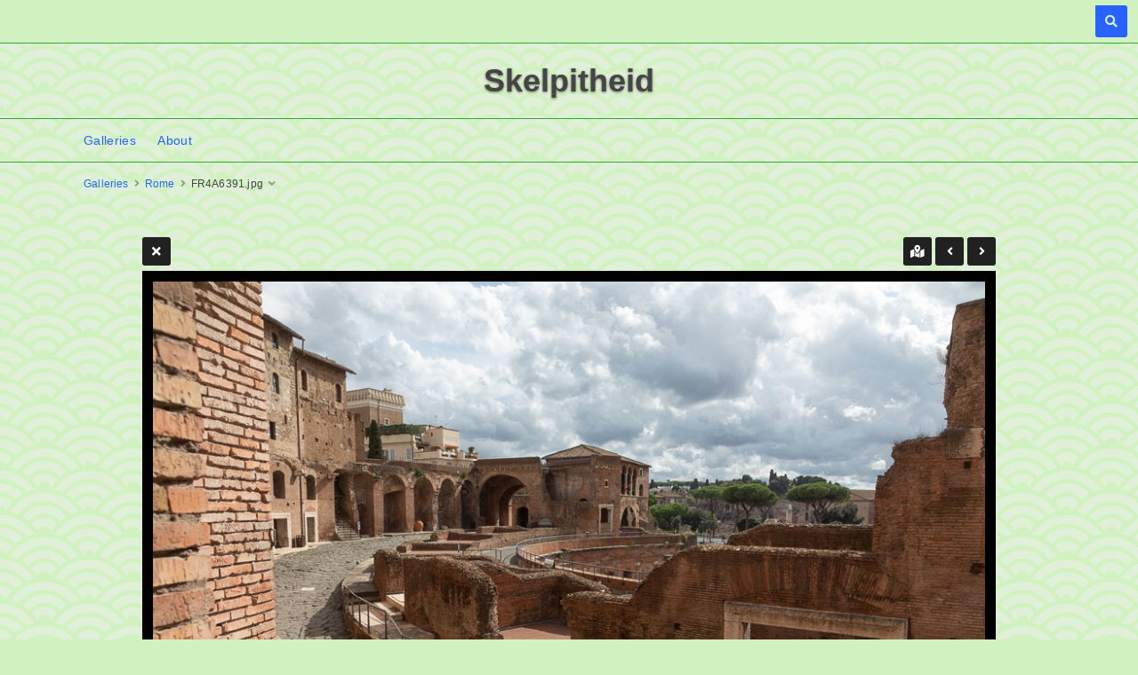

--- FILE ---
content_type: text/html; charset=UTF-8
request_url: https://www.skelpitheid.com/galleries/rome/FR4A6391-single
body_size: 2488
content:
<!doctype html>
<html dir="ltr" lang="en" style="direction: ltr;">

<head>
  
  
  <meta name="robots" content="noimageai" />
  <meta name="robots" content="noai" />

	<meta charset="utf-8" />
	<meta http-equiv="X-UA-Compatible" content="IE=edge">
	<meta name="apple-mobile-web-app-capable" content="yes" />
	<meta name="HandheldFriendly" content="True" />
	<meta name="MobileOptimized" content="320" />
	<meta name="template-version" content="1690493034" />
	<meta name="viewport" content="width=device-width, initial-scale=1, user-scalable=no, shrink-to-fit=no" />

    <title>FR4A6391.jpg - Skelpitheid</title>


<meta property="og:url" content="https://www.skelpitheid.com/galleries/rome/FR4A6391-single" />
<meta property="og:type" content="website" />
<meta property="og:site_name" content="Skelpitheid" />
<meta property="og:title" content="FR4A6391.jpg" />
<meta property="og:description" content="A view of the street on the upper level of Trajan's Markets." />
<meta property="og:image" content="https://www.skelpitheid.com/galleries/rome/photos/FR4A6391.jpg" />
<meta property="og:image:width" content="960" />
<meta property="og:image:height" content="640" />

<link rel="image_src" href="https://www.skelpitheid.com/galleries/rome/photos/FR4A6391.jpg" />
<meta name="description" content="A view of the street on the upper level of Trajan's Markets." />

	<link rel="canonical" href="https://www.skelpitheid.com/galleries/rome/FR4A6391-single" />

	<link rel="alternate" type="application/rss+xml" title="Skelpitheid - Rome" href="/galleries/rome/feed/" />

	<link rel="stylesheet" type="text/css" media="all" href="/backlight/publisher/gallery/stylesheet/style/3" />
	
	<style type="text/css">
		.grecaptcha-badge { visibility: hidden; }
	</style>
	<link rel="stylesheet" href="/backlight/modules/module-admin/lib/css/all.min.css?bv=6.0.0" />

</head>

<body class="pangolin single-image-page type-album template-id-1 album-template-id-3 slug-rome cart-unready crg-unready" data-layout="1col left">

	<div class="page__wrapper" id="page__wrapper">

	<ul class="background__layers" id="background__layers">
		<li class="background__image" id="background__image"></li>
		<li class="background__album" id="background__album"></li>
		<li class="background__pattern" id="background__pattern"></li>
		<li class="background__bokeh" id="background__bokeh"><svg></svg></li>
	</ul><!-- .background__layers -->

	<input type="checkbox" class="page__toggle" id="page__toggle__T1" />

	<div class="page__body" id="page__body">

	<header class="spinal__column">
			<div class="content">
	<div class="masthead masthead-primary">
		<div class="content content_width">

	<a href="/">
	<h1>
		<span>Skelpitheid</span>
			</h1>
	</a>

		</div>
	</div><!-- .masthead-primary -->

		</div>
	</header>

	<main class="main" id="main">
		<div class="content content_width">
			<div class="page__column main__column spinal__column">
				<div class="content clearfix">


<ul class="breadcrumbs" itemscope itemtype="https://schema.org/BreadcrumbList"><li class="fa_pseudo" itemprop="itemListElement" itemscope itemtype="https://schema.org/ListItem"><a href="/galleries/" itemprop="item"><span itemprop="name" position="1">Galleries</span></a><meta itemprop="position" content="1" /></li><li class="fa_pseudo" itemprop="itemListElement" itemscope itemtype="https://schema.org/ListItem"><a href="/galleries/rome/" itemprop="item"><span itemprop="name" position="2">Rome</span></a><meta itemprop="position" content="2" /></li><li class="fa_pseudo" itemprop="itemListElement" itemscope itemtype="https://schema.org/ListItem"><span itemprop="name" position="3">FR4A6391.jpg</span><meta itemprop="position" content="3" /></li></ul>
<div class="the__copy">
	<div class="content clearfix" style="max-width:960px;">

	
<ul class="single_icons"><!--
	--><li class="single_image_back"><a href="./"><span>Album</span></a></li><!--

		--><li class="single_image_maps" ><a href="http://maps.google.com/maps?f=q&q=41.89486,12.486841666667&ll=41.89486,12.486841666667&t=m&iwloc=near&z=18" target="_blank"></a></li><!--
	
	
	--><li class="single_image_prev"><a href="https://www.skelpitheid.com/galleries/rome/FR4A6389-single"><span>Previous</span></a></li><!--
--><li class="single_image_next"><a href="https://www.skelpitheid.com/galleries/rome/FR4A6396-single"><span>Next</span></a></li><!--
--></ul>

	<figure id="fig-FR4A6391" class="single_image" itemscope itemtype="http://schema.org/ImageObject" style="max-width:960px;">
		<a href="https://www.skelpitheid.com/galleries/rome/FR4A6396-single">		<img src="https://www.skelpitheid.com/galleries/rome/photos/FR4A6391.jpg" id="photo-FR4A6391" height="640" width="960" style="width: 960px;" alt="FR4A6391.jpg" /></a>		<figcaption>A view of the street on the upper level of Trajan's Markets.</figcaption>
	</figure>



	</div>
</div><!-- .the__copy -->




			</div>
		</div><!-- .main__column -->


		<div id="page__pallet__T1" class="page__column page__pallet" data-position="T1">
		<div class="content clearfix">

	<nav class="nav nav_v">
<ul class="primary-menu menu mouseable"><li class="menu-item"><a href="/galleries/">Galleries</a></li><li class="menu-item"><a href="/about/">About</a></li></ul></nav>

	
		</div>
	</div><!-- .page__column -->
	

	

		<label class="page__overlay spinal__column" data-overlay="T1" for="page__toggle__T1" onclick></label>
		<label class="page__overlay spinal__column" data-overlay="T2" for="page__toggle__T2" onclick></label>

		</div>
	</main>

	<footer class="spinal__column">
		<div class="content">

			<div class="page__pallet__wide page__pallet__bottom" id="page__pallet__bottom">
				<div class="content clearfix">
				<ul>

				<li class="copyright">&copy; 2016 - 2025, all rights reserved.</li>

				<li class="logomark clearfix backlight_logomark">
					<a href="http://theturninggate.net">
						<ul>
							<li style="opacity:.85; top:75%; left:75%;"></li>
							<li style="opacity:.40; top:75%; left:50%;"></li>
							<li style="opacity:.40; top:50%; left:75%;"></li>
							<li style="opacity:.55; top:75%; left:25%;"></li>
							<li style="opacity:.55; top:25%; left:75%;"></li>
							<li style="opacity:.55; top:50%; left:50%;"></li>
							<li style="opacity:.70; top:50%; left:25%;"></li>
							<li style="opacity:.70; top:75%; left: 0%;"></li>
							<li style="opacity:.70; top:25%; left:50%;"></li>
							<li style="opacity:.70; top: 0%; left:75%;"></li>
							<li style="opacity:.85; top:50%; left: 0%;"></li>
							<li style="opacity:.85; top: 0%; left:50%;"></li>
							<li style="opacity:.98; top: 0%; left: 0%; width: 50%; height: 50%"></li>
						</ul>
						<h1><span>Built with</span><span>Backlight</span></h1>
					</a>
				</li>


				</ul>
				</div>
			</div><!-- .page__pallet__bottom -->
		</div>
	</footer>

	<nav class="nav nav_h spinal__column">
		<div class="content content_width clearfix">

<ul class="primary-menu menu mouseable"><li class="menu-item"><a href="/galleries/">Galleries</a></li><li class="menu-item"><a href="/about/">About</a></li></ul>
		</div>
	</nav>

	<div class="page__pallet__wide page__pallet__top spinal__column" id="page__pallet__top">
		<div class="content clearfix">
		<ul>

			<li id="widget-container">
				<ul>
					<li id="widget-buoy"></li>

			<li id="search_tool" data-fancybox="search" data-src="#search" class="button"><span class="fas fa-search"></span>
				<div id="search">
											<form action="/backlight/search/" method="GET">
												<input type="text" id="q" name="q" value="" placeholder="Enter search, then press Return..." />
							<button class="fa_pseudo" type="submit"><span>Search</span></button>
						</form>
										</div>
			</li>
					</ul>
				</li>
			</ul>
		</div>
	</div><!-- .page__pallet__top -->

	</div><!-- .page__body -->

	<div class="page__toggle__buttons spinal__column">

		<label for="page__toggle__T1">
			<ul><li class="fa_pseudo"><ul class="palletToggle"><li></li><li></li><li></li><li></li></ul></li></ul>
		</label>

	</div><!-- .page__toggle__buttons -->

	</div><!-- .page__wrapper -->

<script src="/backlight/publisher/gallery/javascript/scripts/3"></script>
</body>

</html>


--- FILE ---
content_type: text/css;charset=UTF-8
request_url: https://www.skelpitheid.com/backlight/publisher/gallery/stylesheet/style/3
body_size: 127437
content:

/*! normalize.css v8.0.1 | MIT License | github.com/necolas/normalize.css */

/* Document
   ========================================================================== */

/**
 * 1. Correct the line height in all browsers.
 * 2. Prevent adjustments of font size after orientation changes in iOS.
 */

 html {
  line-height: 1.15; /* 1 */
  -webkit-text-size-adjust: 100%; /* 2 */
}

/* Sections
   ========================================================================== */

/**
 * Remove the margin in all browsers.
 */

body {
  margin: 0;
}

/**
 * Render the `main` element consistently in IE.
 */

main {
  display: block;
}

/**
 * Correct the font size and margin on `h1` elements within `section` and
 * `article` contexts in Chrome, Firefox, and Safari.
 */

h1 {
  font-size: 2em;
  margin: 0.67em 0;
}

/* Grouping content
   ========================================================================== */

/**
 * 1. Add the correct box sizing in Firefox.
 * 2. Show the overflow in Edge and IE.
 */

hr {
  box-sizing: content-box; /* 1 */
  height: 0; /* 1 */
  overflow: visible; /* 2 */
}

/**
 * 1. Correct the inheritance and scaling of font size in all browsers.
 * 2. Correct the odd `em` font sizing in all browsers.
 */

pre {
  font-family: monospace, monospace; /* 1 */
  font-size: 1em; /* 2 */
}

/* Text-level semantics
   ========================================================================== */

/**
 * Remove the gray background on active links in IE 10.
 */

a {
  background-color: transparent;
}

/**
 * 1. Remove the bottom border in Chrome 57-
 * 2. Add the correct text decoration in Chrome, Edge, IE, Opera, and Safari.
 */

abbr[title] {
  border-bottom: none; /* 1 */
  text-decoration: underline; /* 2 */
  text-decoration: underline dotted; /* 2 */
}

/**
 * Add the correct font weight in Chrome, Edge, and Safari.
 */

b,
strong {
  font-weight: bolder;
}

/**
 * 1. Correct the inheritance and scaling of font size in all browsers.
 * 2. Correct the odd `em` font sizing in all browsers.
 */

code,
kbd,
samp {
  font-family: monospace, monospace; /* 1 */
  font-size: 1em; /* 2 */
}

/**
 * Add the correct font size in all browsers.
 */

small {
  font-size: 80%;
}

/**
 * Prevent `sub` and `sup` elements from affecting the line height in
 * all browsers.
 */

sub,
sup {
  font-size: 75%;
  line-height: 0;
  position: relative;
  vertical-align: baseline;
}

sub {
  bottom: -0.25em;
}

sup {
  top: -0.5em;
}

/* Embedded content
   ========================================================================== */

/**
 * Remove the border on images inside links in IE 10.
 */

img {
  border-style: none;
}

/* Forms
   ========================================================================== */

/**
 * 1. Change the font styles in all browsers.
 * 2. Remove the margin in Firefox and Safari.
 */

button,
input,
optgroup,
select,
textarea {
  font-family: inherit; /* 1 */
  font-size: 100%; /* 1 */
  line-height: 1.15; /* 1 */
  margin: 0; /* 2 */
}

/**
 * Show the overflow in IE.
 * 1. Show the overflow in Edge.
 */

button,
input { /* 1 */
  overflow: visible;
}

/**
 * Remove the inheritance of text transform in Edge, Firefox, and IE.
 * 1. Remove the inheritance of text transform in Firefox.
 */

button,
select { /* 1 */
  text-transform: none;
}

/**
 * Correct the inability to style clickable types in iOS and Safari.
 */

button,
[type="button"],
[type="reset"],
[type="submit"] {
  -webkit-appearance: button;
}

/**
 * Remove the inner border and padding in Firefox.
 */

button::-moz-focus-inner,
[type="button"]::-moz-focus-inner,
[type="reset"]::-moz-focus-inner,
[type="submit"]::-moz-focus-inner {
  border-style: none;
  padding: 0;
}

/**
 * Restore the focus styles unset by the previous rule.
 */

button:-moz-focusring,
[type="button"]:-moz-focusring,
[type="reset"]:-moz-focusring,
[type="submit"]:-moz-focusring {
  outline: 1px dotted ButtonText;
}

/**
 * Correct the padding in Firefox.
 */

fieldset {
  padding: 0.35em 0.75em 0.625em;
}

/**
 * 1. Correct the text wrapping in Edge and IE.
 * 2. Correct the color inheritance from `fieldset` elements in IE.
 * 3. Remove the padding so developers are not caught out when they zero out
 *    `fieldset` elements in all browsers.
 */

legend {
  box-sizing: border-box; /* 1 */
  color: inherit; /* 2 */
  display: table; /* 1 */
  max-width: 100%; /* 1 */
  padding: 0; /* 3 */
  white-space: normal; /* 1 */
}

/**
 * Add the correct vertical alignment in Chrome, Firefox, and Opera.
 */

progress {
  vertical-align: baseline;
}

/**
 * Remove the default vertical scrollbar in IE 10+.
 */

textarea {
  overflow: auto;
}

/**
 * 1. Add the correct box sizing in IE 10.
 * 2. Remove the padding in IE 10.
 */

[type="checkbox"],
[type="radio"] {
  box-sizing: border-box; /* 1 */
  padding: 0; /* 2 */
}

/**
 * Correct the cursor style of increment and decrement buttons in Chrome.
 */

[type="number"]::-webkit-inner-spin-button,
[type="number"]::-webkit-outer-spin-button {
  height: auto;
}

/**
 * 1. Correct the odd appearance in Chrome and Safari.
 * 2. Correct the outline style in Safari.
 */

[type="search"] {
  -webkit-appearance: textfield; /* 1 */
  outline-offset: -2px; /* 2 */
}

/**
 * Remove the inner padding in Chrome and Safari on macOS.
 */

[type="search"]::-webkit-search-decoration {
  -webkit-appearance: none;
}

/**
 * 1. Correct the inability to style clickable types in iOS and Safari.
 * 2. Change font properties to `inherit` in Safari.
 */

::-webkit-file-upload-button {
  -webkit-appearance: button; /* 1 */
  font: inherit; /* 2 */
}

/* Interactive
   ========================================================================== */

/*
 * Add the correct display in Edge, IE 10+, and Firefox.
 */

details {
  display: block;
}

/*
 * Add the correct display in all browsers.
 */

summary {
  display: list-item;
}

/* Misc
   ========================================================================== */

/**
 * Add the correct display in IE 10+.
 */

template {
  display: none;
}

/**
 * Add the correct display in IE 10.
 */

[hidden] {
  display: none;
}
/* **************************************************************************
   scaffolding.css
   **************************************************************************/

/**
 * personalize
 *************************/

fieldset {
	border: none;
	margin: 0;
	padding:0;
}

/**
 * micro clearfix
 *************************/

.clearfix:before, 
.clearfix:after { 
	content:""; 
	display:table; 
} 
.clearfix:after { 
	clear:both; 
} 
.clearfix { 
	zoom:1; 
}

/**
 * document reset
 *************************/

html {
	font-size: 16px;
	text-rendering: optimizelegibility;
	-ms-touch-action: manipulation;
	    touch-action: manipulation; /* remove 300ms delay in some browsers */
}

html {
	box-sizing: border-box;
}

* {
	margin : 0;
	padding: 0;
}

*, *::before, *::after {
	box-sizing: inherit;
}

a {
  -webkit-tap-highlight-color: rgba( 255, 255, 255, 0.5);
  -webkit-tap-highlight-color: transparent;
  /* -webkit-touch-callout: none; */
}

a:focus,
button:focus { /* http://a11yproject.com/posts/never-remove-css-outlines/ */
	outline: thin dotted;
}

/* **************************************************************************
   grid-framework-12mf.css
   **************************************************************************/

*[class*="grid_"] {
	margin-left: 0 auto;
	width: auto;
	}

/* Always apply clearfix to container */
*[class*="grid_"]:before,
*[class*="grid_"]:after {
    content:"";
    display:table;
	}
*[class*="grid_"]:after {
    clear:both;
	}

.row {
	clear: both;
	margin: 0 auto;
	max-width: 100%;
	}

*[class*="col_"] {
	list-style: none;
	padding-left: 0;
	padding-right: 0;
	-moz-box-sizing: border-box;
	-webkit-box-sizing: border-box;
	box-sizing: border-box;
	}

*[class*="push_"],
*[class*="pull_"] {
	position: relative;
	}
	
@media screen and ( min-width: 992px ) {

	*[class*="col_"] {
		float: left;
		}

/* Grid >> Children (Alpha ~ First, Omega ~ Last) */

.grid_12 *[class*="col_"] {
	padding-right: 24px;
	padding-left:  24px;
	}

*[class*="grid_"] .alpha {
	padding-left: 0;
	}

*[class*="grid_"] .omega {
	padding-right: 0;
	}

	/* Grid >> 12 Columns */
	
	.grid_12 .col_1 {
		width: 8.333333%;
		}
	
	.grid_12 .col_2 {
		width: 16.666667%;
		}
	
	.grid_12 .col_3 {
		width: 25%;
		}
	
	.grid_12 .col_4 {
		width: 33.333333%;
		}
	
	.grid_12 .col_5 {
		width: 41.666667%;
		}
	
	.grid_12 .col_6 {
		width: 50%;
		}
	
	.grid_12 .col_7 {
		width: 58.333333%;
		}
	
	.grid_12 .col_8 {
		width: 66.666667%;
		}
	
	.grid_12 .col_9 {
		width: 75%;
		}
	
	.grid_12 .col_10 {
		width: 83.333333%;
		}
	
	.grid_12 .col_11 {
		width: 91.666667%;
		}
	
	.grid_12 .col_12 {
		width: 100%;
		}

	/* Prefix Extra Space >> 12 Columns */

	.grid_12 .prefix_1 {
		margin-left: 8.333333%;
		}
	
	.grid_12 .prefix_2 {
		margin-left: 16.666667%;
		}
	
	.grid_12 .prefix_3 {
		margin-left:25%;
		}
	
	.grid_12 .prefix_4 {
		margin-left: 33.333333%;
		}
	
	.grid_12 .prefix_5 {
		margin-left: 41.666667%;
		}
	
	.grid_12 .prefix_6 {
		margin-left: 50%;
		}
	
	.grid_12 .prefix_7 {
		margin-left: 58.333333%;
		}
	
	.grid_12 .prefix_8 {
		margin-left: 66.666667%;
		}
	
	.grid_12 .prefix_9 {
		margin-left: 75%;
		}
	
	.grid_12 .prefix_10 {
		margin-left: 83.333333%;
		}
	
	.grid_12 .prefix_11 {
		margin-left: 91.666667%;
		}

	/* Suffix Extra Space >> 12 Columns */
	
	.grid_12 .suffix_1 {
		margin-right: 8.333333%;
		}
	
	.grid_12 .suffix_2 {
		margin-right: 16.666667%;
		}
	
	.grid_12 .suffix_3 {
		margin-right:25%;
		}
	
	.grid_12 .suffix_4 {
		margin-right: 33.333333%;
		}
	
	.grid_12 .suffix_5 {
		margin-right: 41.666667%;
		}
	
	.grid_12 .suffix_6 {
		margin-right: 50%;
		}
	
	.grid_12 .suffix_7 {
		margin-right: 58.333333%;
		}
	
	.grid_12 .suffix_8 {
		margin-right: 66.666667%;
		}
	
	.grid_12 .suffix_9 {
		margin-right: 75%;
		}
	
	.grid_12 .suffix_10 {
		margin-right: 83.333333%;
		}
	
	.grid_12 .suffix_11 {
		margin-right: 91.666667%;
		}

	/* Push Space >> 12 Columns */
	
	.grid_12 .push_1 {
		left: 8.333333%;
		}
	
	.grid_12 .push_2 {
		left: 16.666667%;
		}
	
	.grid_12 .push_3 {
		left: 25%;
		}
	
	.grid_12 .push_4 {
		left: 33.333333%;
		}
	
	.grid_12 .push_5 {
		left: 41.666667%;
		}
	
	.grid_12 .push_6 {
		left: 50%;
		}
	
	.grid_12 .push_7 {
		left: 58.333333%;
		}
	
	.grid_12 .push_8 {
		left: 66.666667%;
		}
	
	.grid_12 .push_9 {
		left: 75%;
		}
	
	.grid_12 .push_10 {
		left: 83.333333%;
		}
	
	.grid_12 .push_11 {
		left: 91.666667%;
		}

	/* Pull Space >> 12 Columns */
	
	.grid_12 .pull_1 {
		left: -8.333333%;
		}
	
	.grid_12 .pull_2 {
		left: -16.666667%;
		}
	
	.grid_12 .pull_3 {
		left: -25%;
		}
	
	.grid_12 .pull_4 {
		left: -33.333333%;
		}
	
	.grid_12 .pull_5 {
		left: -41.666667%;
		}
	
	.grid_12 .pull_6 {
		left: -50%;
		}
	
	.grid_12 .pull_7 {
		left: -58.333333;
		}
	
	.grid_12 .pull_8 {
		left: -66.666667%;
		}
	
	.grid_12 .pull_9 {
		left: -75%;
		}
	
	.grid_12 .pull_10 {
		left: -83.333333%;
		}
	
	.grid_12 .pull_11 {
		left: -91.666667%;
		}

	} /* min-width */
body.compensate-for-scrollbar{overflow:hidden}.fancybox-active{height:auto}.fancybox-is-hidden{left:-9999px;margin:0;position:absolute!important;top:-9999px;visibility:hidden}.fancybox-container{-webkit-backface-visibility:hidden;height:100%;left:0;outline:none;position:fixed;-webkit-tap-highlight-color:transparent;top:0;-ms-touch-action:manipulation;touch-action:manipulation;transform:translateZ(0);width:100%;z-index:99992}.fancybox-container *{box-sizing:border-box}.fancybox-bg,.fancybox-inner,.fancybox-outer,.fancybox-stage{bottom:0;left:0;position:absolute;right:0;top:0}.fancybox-outer{-webkit-overflow-scrolling:touch;overflow-y:auto}.fancybox-bg{background:#1e1e1e;opacity:0;transition-duration:inherit;transition-property:opacity;transition-timing-function:cubic-bezier(.47,0,.74,.71)}.fancybox-is-open .fancybox-bg{opacity:.9;transition-timing-function:cubic-bezier(.22,.61,.36,1)}.fancybox-caption,.fancybox-infobar,.fancybox-navigation .fancybox-button,.fancybox-toolbar{direction:ltr;opacity:0;position:absolute;transition:opacity .25s ease,visibility 0s ease .25s;visibility:hidden;z-index:99997}.fancybox-show-caption .fancybox-caption,.fancybox-show-infobar .fancybox-infobar,.fancybox-show-nav .fancybox-navigation .fancybox-button,.fancybox-show-toolbar .fancybox-toolbar{opacity:1;transition:opacity .25s ease 0s,visibility 0s ease 0s;visibility:visible}.fancybox-infobar{color:#ccc;font-size:13px;-webkit-font-smoothing:subpixel-antialiased;height:44px;left:0;line-height:44px;min-width:44px;mix-blend-mode:difference;padding:0 10px;pointer-events:none;top:0;-webkit-touch-callout:none;-webkit-user-select:none;-moz-user-select:none;-ms-user-select:none;user-select:none}.fancybox-toolbar{right:0;top:0}.fancybox-stage{direction:ltr;overflow:visible;transform:translateZ(0);z-index:99994}.fancybox-is-open .fancybox-stage{overflow:hidden}.fancybox-slide{-webkit-backface-visibility:hidden;display:none;height:100%;left:0;outline:none;overflow:auto;-webkit-overflow-scrolling:touch;padding:44px;position:absolute;text-align:center;top:0;transition-property:transform,opacity;white-space:normal;width:100%;z-index:99994}.fancybox-slide:before{content:"";display:inline-block;font-size:0;height:100%;vertical-align:middle;width:0}.fancybox-is-sliding .fancybox-slide,.fancybox-slide--current,.fancybox-slide--next,.fancybox-slide--previous{display:block}.fancybox-slide--image{overflow:hidden;padding:44px 0}.fancybox-slide--image:before{display:none}.fancybox-slide--html{padding:6px}.fancybox-content{background:#fff;display:inline-block;margin:0;max-width:100%;overflow:auto;-webkit-overflow-scrolling:touch;padding:44px;position:relative;text-align:left;vertical-align:middle}.fancybox-slide--image .fancybox-content{animation-timing-function:cubic-bezier(.5,0,.14,1);-webkit-backface-visibility:hidden;background:transparent;background-repeat:no-repeat;background-size:100% 100%;left:0;max-width:none;overflow:visible;padding:0;position:absolute;top:0;transform-origin:top left;transition-property:transform,opacity;-webkit-user-select:none;-moz-user-select:none;-ms-user-select:none;user-select:none;z-index:99995}.fancybox-can-zoomOut .fancybox-content{cursor:zoom-out}.fancybox-can-zoomIn .fancybox-content{cursor:zoom-in}.fancybox-can-pan .fancybox-content,.fancybox-can-swipe .fancybox-content{cursor:grab}.fancybox-is-grabbing .fancybox-content{cursor:grabbing}.fancybox-container [data-selectable=true]{cursor:text}.fancybox-image,.fancybox-spaceball{background:transparent;border:0;height:100%;left:0;margin:0;max-height:none;max-width:none;padding:0;position:absolute;top:0;-webkit-user-select:none;-moz-user-select:none;-ms-user-select:none;user-select:none;width:100%}.fancybox-spaceball{z-index:1}.fancybox-slide--iframe .fancybox-content,.fancybox-slide--map .fancybox-content,.fancybox-slide--pdf .fancybox-content,.fancybox-slide--video .fancybox-content{height:100%;overflow:visible;padding:0;width:100%}.fancybox-slide--video .fancybox-content{background:#000}.fancybox-slide--map .fancybox-content{background:#e5e3df}.fancybox-slide--iframe .fancybox-content{background:#fff}.fancybox-iframe,.fancybox-video{background:transparent;border:0;display:block;height:100%;margin:0;overflow:hidden;padding:0;width:100%}.fancybox-iframe{left:0;position:absolute;top:0}.fancybox-error{background:#fff;cursor:default;max-width:400px;padding:40px;width:100%}.fancybox-error p{color:#444;font-size:16px;line-height:20px;margin:0;padding:0}.fancybox-button{background:rgba(30,30,30,.6);border:0;border-radius:0;box-shadow:none;cursor:pointer;display:inline-block;height:44px;margin:0;padding:10px;position:relative;transition:color .2s;vertical-align:top;visibility:inherit;width:44px}.fancybox-button,.fancybox-button:link,.fancybox-button:visited{color:#ccc}.fancybox-button:hover{color:#fff}.fancybox-button:focus{outline:none}.fancybox-button.fancybox-focus{outline:1px dotted}.fancybox-button[disabled],.fancybox-button[disabled]:hover{color:#888;cursor:default;outline:none}.fancybox-button div{height:100%}.fancybox-button svg{display:block;height:100%;overflow:visible;position:relative;width:100%}.fancybox-button svg path{fill:currentColor;stroke-width:0}.fancybox-button--fsenter svg:nth-child(2),.fancybox-button--fsexit svg:first-child,.fancybox-button--pause svg:first-child,.fancybox-button--play svg:nth-child(2){display:none}.fancybox-progress{background:#ff5268;height:2px;left:0;position:absolute;right:0;top:0;transform:scaleX(0);transform-origin:0;transition-property:transform;transition-timing-function:linear;z-index:99998}.fancybox-close-small{background:transparent;border:0;border-radius:0;color:#ccc;cursor:pointer;opacity:.8;padding:8px;position:absolute;right:-12px;top:-44px;z-index:401}.fancybox-close-small:hover{color:#fff;opacity:1}.fancybox-slide--html .fancybox-close-small{color:currentColor;padding:10px;right:0;top:0}.fancybox-slide--image.fancybox-is-scaling .fancybox-content{overflow:hidden}.fancybox-is-scaling .fancybox-close-small,.fancybox-is-zoomable.fancybox-can-pan .fancybox-close-small{display:none}.fancybox-navigation .fancybox-button{background-clip:content-box;height:100px;opacity:0;position:absolute;top:calc(50% - 50px);width:70px}.fancybox-navigation .fancybox-button div{padding:7px}.fancybox-navigation .fancybox-button--arrow_left{left:0;left:env(safe-area-inset-left);padding:31px 26px 31px 6px}.fancybox-navigation .fancybox-button--arrow_right{padding:31px 6px 31px 26px;right:0;right:env(safe-area-inset-right)}.fancybox-caption{background:linear-gradient(0deg,rgba(0,0,0,.85) 0,rgba(0,0,0,.3) 50%,rgba(0,0,0,.15) 65%,rgba(0,0,0,.075) 75.5%,rgba(0,0,0,.037) 82.85%,rgba(0,0,0,.019) 88%,transparent);bottom:0;color:#eee;font-size:14px;font-weight:400;left:0;line-height:1.5;padding:75px 44px 25px;pointer-events:none;right:0;text-align:center;z-index:99996}@supports (padding:max(0px)){.fancybox-caption{padding:75px max(44px,env(safe-area-inset-right)) max(25px,env(safe-area-inset-bottom)) max(44px,env(safe-area-inset-left))}}.fancybox-caption--separate{margin-top:-50px}.fancybox-caption__body{max-height:50vh;overflow:auto;pointer-events:all}.fancybox-caption a,.fancybox-caption a:link,.fancybox-caption a:visited{color:#ccc;text-decoration:none}.fancybox-caption a:hover{color:#fff;text-decoration:underline}.fancybox-loading{animation:a 1s linear infinite;background:transparent;border:4px solid #888;border-bottom-color:#fff;border-radius:50%;height:50px;left:50%;margin:-25px 0 0 -25px;opacity:.7;padding:0;position:absolute;top:50%;width:50px;z-index:99999}@keyframes a{to{transform:rotate(1turn)}}.fancybox-animated{transition-timing-function:cubic-bezier(0,0,.25,1)}.fancybox-fx-slide.fancybox-slide--previous{opacity:0;transform:translate3d(-100%,0,0)}.fancybox-fx-slide.fancybox-slide--next{opacity:0;transform:translate3d(100%,0,0)}.fancybox-fx-slide.fancybox-slide--current{opacity:1;transform:translateZ(0)}.fancybox-fx-fade.fancybox-slide--next,.fancybox-fx-fade.fancybox-slide--previous{opacity:0;transition-timing-function:cubic-bezier(.19,1,.22,1)}.fancybox-fx-fade.fancybox-slide--current{opacity:1}.fancybox-fx-zoom-in-out.fancybox-slide--previous{opacity:0;transform:scale3d(1.5,1.5,1.5)}.fancybox-fx-zoom-in-out.fancybox-slide--next{opacity:0;transform:scale3d(.5,.5,.5)}.fancybox-fx-zoom-in-out.fancybox-slide--current{opacity:1;transform:scaleX(1)}.fancybox-fx-rotate.fancybox-slide--previous{opacity:0;transform:rotate(-1turn)}.fancybox-fx-rotate.fancybox-slide--next{opacity:0;transform:rotate(1turn)}.fancybox-fx-rotate.fancybox-slide--current{opacity:1;transform:rotate(0deg)}.fancybox-fx-circular.fancybox-slide--previous{opacity:0;transform:scale3d(0,0,0) translate3d(-100%,0,0)}.fancybox-fx-circular.fancybox-slide--next{opacity:0;transform:scale3d(0,0,0) translate3d(100%,0,0)}.fancybox-fx-circular.fancybox-slide--current{opacity:1;transform:scaleX(1) translateZ(0)}.fancybox-fx-tube.fancybox-slide--previous{transform:translate3d(-100%,0,0) scale(.1) skew(-10deg)}.fancybox-fx-tube.fancybox-slide--next{transform:translate3d(100%,0,0) scale(.1) skew(10deg)}.fancybox-fx-tube.fancybox-slide--current{transform:translateZ(0) scale(1)}@media (max-height:576px){.fancybox-slide{padding-left:6px;padding-right:6px}.fancybox-slide--image{padding:6px 0}.fancybox-close-small{right:-6px}.fancybox-slide--image .fancybox-close-small{background:#4e4e4e;color:#f2f4f6;height:36px;opacity:1;padding:6px;right:0;top:0;width:36px}.fancybox-caption{padding-left:12px;padding-right:12px}@supports (padding:max(0px)){.fancybox-caption{padding-left:max(12px,env(safe-area-inset-left));padding-right:max(12px,env(safe-area-inset-right))}}}.fancybox-share{background:#f4f4f4;border-radius:3px;max-width:90%;padding:30px;text-align:center}.fancybox-share h1{color:#222;font-size:35px;font-weight:700;margin:0 0 20px}.fancybox-share p{margin:0;padding:0}.fancybox-share__button{border:0;border-radius:3px;display:inline-block;font-size:14px;font-weight:700;line-height:40px;margin:0 5px 10px;min-width:130px;padding:0 15px;text-decoration:none;transition:all .2s;-webkit-user-select:none;-moz-user-select:none;-ms-user-select:none;user-select:none;white-space:nowrap}.fancybox-share__button:link,.fancybox-share__button:visited{color:#fff}.fancybox-share__button:hover{text-decoration:none}.fancybox-share__button--fb{background:#3b5998}.fancybox-share__button--fb:hover{background:#344e86}.fancybox-share__button--pt{background:#bd081d}.fancybox-share__button--pt:hover{background:#aa0719}.fancybox-share__button--tw{background:#1da1f2}.fancybox-share__button--tw:hover{background:#0d95e8}.fancybox-share__button svg{height:25px;margin-right:7px;position:relative;top:-1px;vertical-align:middle;width:25px}.fancybox-share__button svg path{fill:#fff}.fancybox-share__input{background:transparent;border:0;border-bottom:1px solid #d7d7d7;border-radius:0;color:#5d5b5b;font-size:14px;margin:10px 0 0;outline:none;padding:10px 15px;width:100%}.fancybox-thumbs{background:#ddd;bottom:0;display:none;margin:0;-webkit-overflow-scrolling:touch;-ms-overflow-style:-ms-autohiding-scrollbar;padding:2px 2px 4px;position:absolute;right:0;-webkit-tap-highlight-color:rgba(0,0,0,0);top:0;width:212px;z-index:99995}.fancybox-thumbs-x{overflow-x:auto;overflow-y:hidden}.fancybox-show-thumbs .fancybox-thumbs{display:block}.fancybox-show-thumbs .fancybox-inner{right:212px}.fancybox-thumbs__list{font-size:0;height:100%;list-style:none;margin:0;overflow-x:hidden;overflow-y:auto;padding:0;position:absolute;position:relative;white-space:nowrap;width:100%}.fancybox-thumbs-x .fancybox-thumbs__list{overflow:hidden}.fancybox-thumbs-y .fancybox-thumbs__list::-webkit-scrollbar{width:7px}.fancybox-thumbs-y .fancybox-thumbs__list::-webkit-scrollbar-track{background:#fff;border-radius:10px;box-shadow:inset 0 0 6px rgba(0,0,0,.3)}.fancybox-thumbs-y .fancybox-thumbs__list::-webkit-scrollbar-thumb{background:#2a2a2a;border-radius:10px}.fancybox-thumbs__list a{-webkit-backface-visibility:hidden;backface-visibility:hidden;background-color:rgba(0,0,0,.1);background-position:50%;background-repeat:no-repeat;background-size:cover;cursor:pointer;float:left;height:75px;margin:2px;max-height:calc(100% - 8px);max-width:calc(50% - 4px);outline:none;overflow:hidden;padding:0;position:relative;-webkit-tap-highlight-color:transparent;width:100px}.fancybox-thumbs__list a:before{border:6px solid #ff5268;bottom:0;content:"";left:0;opacity:0;position:absolute;right:0;top:0;transition:all .2s cubic-bezier(.25,.46,.45,.94);z-index:99991}.fancybox-thumbs__list a:focus:before{opacity:.5}.fancybox-thumbs__list a.fancybox-thumbs-active:before{opacity:1}@media (max-width:576px){.fancybox-thumbs{width:110px}.fancybox-show-thumbs .fancybox-inner{right:110px}.fancybox-thumbs__list a{max-width:calc(100% - 10px)}}/* roboto-mono-500 - latin */
@font-face {
  font-family: 'Roboto Mono';
  font-style: normal;
  font-weight: 500;
  src: local('Roboto Mono Medium'), local('RobotoMono-Medium'), url('../webfonts/roboto-mono-v4-latin-500.woff2') format('woff2');
}

/* **************************************************************************
   typography.css
   **************************************************************************/

/**
 * base
 *************************/

body {
	font-family:  Verdana, Geneva, Tahoma, Roboto, 'Droid Sans', sans-serif;
	font-weight: 400;
}

a, a:visited {
	color: #2962FF;
	text-decoration: none;
}

a[href], a[data-src] {
	cursor: pointer;
}

a:hover, a:focus {
	color: #2962FF;
	text-decoration: underline;
}

b,
strong {
	font-weight: 700;
}

cite,
dfn,
em {
	font-style: italic;
}

small {
	font-size: 0.875em;
}

address {
	display: block;
}

mark {
	background-color: #3aa23a;
	color: #454545;
	padding-left : 0.25em;
	padding-right: 0.25em;
}

hr {
	border-top: 0 solid #3aa23a;
	border-width: 1px 0 0 0;
	clear: both;
	margin: 1.5em 0;
}

/**
 * headings
 *************************/

h1, .h1,
h2, .h2,
h3, .h3,
h4, .h4,
h5, .h5,
h6, .h6 {
	color: #008000;
	font-family:  'Lucida Grande', 'Lucida Sans Unicode', 'Lucida Sans', Geneva, Verdana, Roboto, 'Droid Sans', sans-serif;
	font-weight: 400;
}

h1, .h1,
h2, .h2,
h3, .h3 {
  margin: 48px 0 24px;
  margin: 3rem 0 1.5rem;
}

h4, .h4,
h5, .h5,
h6, .h6 {
  margin: 24px 0 24px;
  margin: 1.5rem 0 1.5rem;
}

h1 small,
h2 small {
  font-weight: normal;
}

h1, .h1 {
  font-size: 2em; /* 2em */
  line-height: 1.2em;
}

h2, .h2 {
  font-size: 1.5em; /* 1.5em */
  line-height: 1.2;
}

h3, .h3 {
  font-size: 1.3125em; /* 1.3125em */
  line-height: 1.3;
}

h4, .h4 {
  font-size: 1.125em; /* 1.125em */
  line-height: 1.25;
}

h5, .h5 {
  font-size: 1em; /* 1em */
}

h6, .h6 {
  font-size: 0.857em; /* 0.857em */
  font-weight: 400;
  letter-spacing: 1px;
  text-transform: uppercase;
}

/**
 * lists
 *************************/

ol, ul {
	padding-left: 32px;
}

ol li {
	list-style-type: decimal;
}

ul li {
	list-style-type: square;
}

dl {
	margin: 1.5rem 0;
}

dt {
	font-weight: 700;
	margin: 1.5rem 0 0.25rem;
}

dd {
	font-size: 0.857rem;
	margin: 0.25em 0 0.5em;
}

/**
 * table
 *************************/

table {
	border-collapse: collapse;
	border-spacing: 0;
	box-sizing: border-box;
	empty-cells: show;
	font-size: 0.875rem;
	line-height: 1.5;
	margin: 2rem 0;
	text-align: left;
	vertical-align: baseline;
	width: 100%;
}

table, thead, tfoot {
	border: 1px solid #3aa23a;
	padding: 0;
}

thead {
	vertical-align: bottom;
}

tr {
	margin:  0;
	padding: 0;
}

td, th {
	margin:  0;
	padding: 0.5em 1em;
}

table.table-striped tbody tr:nth-child(odd) {
	background-color: #d2f1c1;
}

table.table-striped tbody tr:nth-child(even) {
	background-color: #3aa23a;
}

table.stack-table {
	border: none;
}

table.stack-table thead,
table.stack-table tfoot {
	display: none;
}

table.stack-table tr,
table.stack-table td,
table.stack-table th {
	display: block;
}

table.stack-table tbody tr {
	border: 1px solid #3aa23a;
	margin: 0 0 1.5rem;
}

table.stack-table tbody td:before {
	content: attr(data-th);
	display: block;
	font-size: 0.75rem;
	font-weight: 600;
}

table.stack-table tbody tr:last-child {
	margin-bottom: 0;
}

/**
 * buttons
 *************************/

button, .button, .button:hover,
input[type="button"], input[type="submit"], input[type="reset"]
{
	background: #2962FF;
	border: none;
	border-radius: 0px 3px 3px 3px;
	color: #d2f1c1;
	cursor: pointer;
	display: inline-block;
	line-height: 1.5rem;
	padding-left : 0.25em;
	padding-right: 0.25em;
	text-align: center;
	vertical-align: baseline;
}

button:hover, .button:hover
input[type="button"]:hover, input[type="submit"]:hover, input[type="reset"]:hover
{
	text-decoration: underline;
}

/**
 * forms
 *************************/

form button, form .button, form .button:hover,
form input[type="button"], form input[type="submit"], form input[type="reset"],
.form button, .form .button, .form .button:hover,
.form input[type="button"], .form input[type="submit"], .form input[type="reset"]
{
	line-height: 36px;
	padding-left : 12px;
	padding-right: 12px;
	vertical-align: top;
}

form, .form {
	display: block;
	margin : 1.5rem 0;
}

fieldset {}

legend {
	display: block;
	font-size: 0.75rem;
}

form p, .form p {
	margin: 1rem 0;
}

form p.denotes-required-fields, .form p.denotes-required-fields,
.google-recaptcha-privacy-and-terms-text {
	font-size: 0.875rem;
}

form label, .form label {
	font-size: 0.875rem;
	font-weight: 700;
	line-height: 1.5rem;
}

form label[for], .form label[for] {
	cursor: pointer;
}

form input[type="color"],
form input[type="date"],
form input[type="datetime"],
form input[type="datetime-local"],
form input[type="email"],
form input[type="month"],
form input[type="number"],
form input[type="password"],
form input[type="search"],
form input[type="tel"],
form input[type="text"],
form input[type="time"],
form input[type="url"],
form input[type="week"],
form input:not([type]),
form select,
form textarea,

.form input[type="color"],
.form input[type="date"],
.form input[type="datetime"],
.form input[type="datetime-local"],
.form input[type="email"],
.form input[type="month"],
.form input[type="number"],
.form input[type="password"],
.form input[type="search"],
.form input[type="tel"],
.form input[type="text"],
.form input[type="time"],
.form input[type="url"],
.form input[type="week"],
.form input:not([type]),
.form select,
.form textarea

{
	background-color: #fff;
	border: 1px solid #3aa23a;
	border-radius: 0 3px 3px 3px;
	box-shadow: inset 0 1px 3px rgba(0,0,0,0.15);
	color: #212121;
	display: inline-block;
	font-size: 1rem;
	padding: 0.5rem 0.75rem;
	vertical-align: middle;
	width: 100%; max-width: 394px;
}

form select, .form select {
	padding: initial;
}

form textarea, .form textarea {
	max-width: 768px;
}

form input[type="color"]:focus,
form input[type="date"]:focus,
form input[type="datetime"]:focus,
form input[type="datetime-local"]:focus,
form input[type="email"]:focus,
form input[type="month"]:focus,
form input[type="number"]:focus,
form input[type="password"]:focus,
form input[type="search"]:focus,
form input[type="tel"]:focus,
form input[type="text"]:focus,
form input[type="time"]:focus,
form input[type="url"]:focus,
form input[type="week"]:focus,
form input:not([type]):focus,
form select:focus,
form textarea:focus,

.form input[type="color"]:focus,
.form input[type="date"]:focus,
.form input[type="datetime"]:focus,
.form input[type="datetime-local"]:focus,
.form input[type="email"]:focus,
.form input[type="month"]:focus,
.form input[type="number"]:focus,
.form input[type="password"]:focus,
.form input[type="search"]:focus,
.form input[type="tel"]:focus,
.form input[type="text"]:focus,
.form input[type="time"]:focus,
.form input[type="url"]:focus,
.form input[type="week"]:focus,
.form input:not([type]):focus,
.form select:focus,
.form textarea:focus

{
	border-color: #2962FF;
	outline: 0;
}

form input[type="file"]:focus,
form input[type="checkbox"]:focus,
form input[type="radio"]:focus,

.form input[type="file"]:focus,
.form input[type="checkbox"]:focus,
.form input[type="radio"]:focus
{
	outline: thin solid #2962FF;
	outline: 1px auto #2962FF;
}

form input[type="color"][disabled],
form input[type="date"][disabled],
form input[type="datetime"][disabled],
form input[type="datetime-local"][disabled],
form input[type="email"][disabled],
form input[type="month"][disabled],
form input[type="number"][disabled],
form input[type="password"][disabled],
form input[type="search"][disabled],
form input[type="tel"][disabled],
form input[type="text"][disabled],
form input[type="time"][disabled],
form input[type="url"][disabled],
form input[type="week"][disabled],
form input:not([type])[disabled],
form select[disabled],
form textarea[disabled],

.form input[type="color"][disabled],
.form input[type="date"][disabled],
.form input[type="datetime"][disabled],
.form input[type="datetime-local"][disabled],
.form input[type="email"][disabled],
.form input[type="month"][disabled],
.form input[type="number"][disabled],
.form input[type="password"][disabled],
.form input[type="search"][disabled],
.form input[type="tel"][disabled],
.form input[type="text"][disabled],
.form input[type="time"][disabled],
.form input[type="url"][disabled],
.form input[type="week"][disabled],
.form input:not([type])[disabled],
.form select[disabled],
.form textarea[disabled]

{
	background-color: #eaeded;
	color: #cad2d3;
	cursor: not-allowed;
}

form input[readonly],
form select[readonly],
form textarea[readonly],

.form input[readonly],
.form select[readonly],
.form textarea[readonly]

{
	background-color: #eee;
	border-color: #ccc;
	color: #777;
}

form input:focus:invalid,
form select:focus:invalid,
form textarea:focus:invalid,

.form input:focus:invalid,
.form select:focus:invalid,
.form textarea:focus:invalid

{
	border-color: #e9322d;
	color: #b94a48;
}

form input[type="file"]:focus:invalid:focus,
form input[type="checkbox"]:focus:invalid:focus,
form input[type="radio"]:focus:invalid:focus,

.form input[type="file"]:focus:invalid:focus,
.form input[type="checkbox"]:focus:invalid:focus,
.form input[type="radio"]:focus:invalid:focus

{
	outline-color: #e9322d;
}

form label + input[type="color"],
form label + input[type="date"],
form label + input[type="datetime"],
form label + input[type="datetime-local"],
form label + input[type="email"],
form label + input[type="month"],
form label + input[type="number"],
form label + input[type="password"],
form label + input[type="search"],
form label + input[type="tel"],
form label + input[type="text"],
form label + input[type="time"],
form label + input[type="url"],
form label + input[type="week"],
form label + input:not([type]),
form label + select,
form label + textarea,

.form label + input[type="color"],
.form label + input[type="date"],
.form label + input[type="datetime"],
.form label + input[type="datetime-local"],
.form label + input[type="email"],
.form label + input[type="month"],
.form label + input[type="number"],
.form label + input[type="password"],
.form label + input[type="search"],
.form label + input[type="tel"],
.form label + input[type="text"],
.form label + input[type="time"],
.form label + input[type="url"],
.form label + input[type="week"],
.form label + input:not([type]),
.form label + select,
.form label + textarea

{
	display: block;
}

input[type="hidden"] {
	display: none;
}

select {
	/* Normalizes the height; padding is not sufficient. */
	background-color: white;
	border: 1px solid #3aa23a;
	color: #333333;
	display: block;
	height: 2rem;
	line-height: 1rem;
	/*
	-webkit-appearance: none;
	*/
	-webkit-border-radius: 0px 3px 3px 3px;
}

select[multiple] {
	height: auto;
}

form input[type="checkbox"], .form input[type="checkbox"],
form input[type="radio"], .form input[type="radio"]
{
	display: inline-block;
	font-size: 1rem;
}

form input[type="checkbox"] + label, .form input[type="checkbox"] + label,
form input[type="radio"] + label, .form input[type="radio"] + label
{
	cursor: pointer;
}

.check-list, .check-list li,
.radio-list, .radio-list li {
	list-style: none;
	margin : 0;
	padding: 0;
}

/**
 * images
 *************************/

img {
	display: block;
	height: auto;
	max-width: 100%;
	overflow: hidden;
	position: relative;
	text-align: center;
	transform: translate3d(0,0,0);
	vertical-align: middle;
	white-space: nowrap;
}

/**
 * haiku
 *************************/

.haiku {
	line-height: 2em;
	margin: 1.25rem 0;
}

.haiku span {
	background-color: #454545;
	box-shadow: 0.5em 0 0 #454545, -0.5em 0 0 #454545;
	color: #d2f1c1;
	line-height: 1em;
	padding: 0.25em 0;
}

.haiku .attribution {
	background-color: transparent;
	box-shadow: none;
	color: #454545;
	display: block;
	font-size: 0.875rem;
	line-height: 2rem;
}

/* **************************************************************************
   layout_main.css
   **************************************************************************/

/**
 * Document Body
 *************************/

html { 
	height: 100%; 
}

body {
	min-height: 100%;
}

html,
#background {
	background-color: #d2f1c1;
	color: #454545;
}

#background__layers {
	display: none;
}

/**** IE hack ****/
	.page__wrapper {
		display: flex;
		flex-direction: row;
	}
/**** IE hack ****/

.page__body {
	background-color: transparent;
	display: flex;
	flex-direction: column;
	height: auto;
	margin: 0 auto;
	min-height: 100vh;
	overflow: auto;
	overflow-x: hidden;
	padding: 0;
	width: 100%;
}

.page__body > * {
	margin: 0 auto;
	overflow: hidden;
	width: 100%;
}

.page__body > nav {
	overflow: visible;
}

header, nav, footer {
	flex: none;
}
main {
	flex: 1 0 auto;
}

.content {
	margin: 0 auto;
	padding:0;
	position: relative;
	width: 100%; max-width: 100%;
}

.page__body > header             { order: 2 ; }
.page__body > main	             { order: 3 ; }
.page__body > footer             { order: 4 ; }
.page__body > nav		             { order: 2 ; }
.page__body > .page__pallet__top { order: 1 ; }

/* fix for old Android browsers */
body {
	-webkit-animation: bugfix infinite 1s; 
}
@-webkit-keyframes bugfix { 
	from {padding:0;} 
	  to {padding:0;} 
}

.page__wrapper {
	display: -webkit-box;
	display: -ms-flexbox;
	display: flex;
	-webkit-box-orient: horizontal;
	-webkit-box-direction: normal;
	    -ms-flex-direction: row;
	        flex-direction: row;
}

.page__body {
	display: -webkit-box;
	display: -webkit-flex;
	display: -ms-flexbox;
	display: flex;
	-webkit-box-orient: vertical;
	-webkit-box-direction: normal;
	-webkit-flex-direction: column;
	    -ms-flex-direction: column;
	        flex-direction: column;
}

header, 
nav, 
footer {
	-webkit-box-flex: 0;
	-webkit-flex: none;
	    -ms-flex: none;
	        flex: none;
}

main {
	-webkit-box-flex: 1;
	-webkit-flex: 1 0 auto;
	    -ms-flex: 1 0 auto;
	        flex: 1 0 auto;
}

.page__body > header             { -webkit-box-ordinal-group: 3; -webkit-order: 2 ; -ms-flex-order: 2 ; order: 2 ; }
.page__body > main               { -webkit-box-ordinal-group: 4; -webkit-order: 3 ; -ms-flex-order: 3 ; order: 3 ; }
.page__body > footer             { -webkit-box-ordinal-group: 5; -webkit-order: 4 ; -ms-flex-order: 4 ; order: 4 ; }
.page__body > nav                { -webkit-box-ordinal-group: 3; -webkit-order: 2 ; -ms-flex-order: 2 ; order: 2 ; }
.page__body > .page__pallet__top { -webkit-box-ordinal-group: 2; -webkit-order: 1 ; -ms-flex-order: 1 ; order: 1 ; }

main, 
main > .content  {
	display: flex;
}

.main__column {
	background-color: transparent;
	flex: 1 1 auto;
}

main, 
main > .content {
	display: -webkit-box;
	display: -webkit-flex;
	display: -ms-flexbox;
	display: flex;
}

.main__column {
	min-width: 0;
	-webkit-box-flex: 1;
	-webkit-flex: 1 1 auto;
	    -ms-flex: 1 1 auto;
	        flex: 1 1 auto;
}

/**
 * Columns, Desktop Display
 *************************/

input[type="checkbox"].page__toggle {
	position: fixed; top: -9999px; left: -9999px; 
	-webkit-user-select: none;
		 -moz-user-select: none;
			-ms-user-select: none;
			 -o-user-select: none;
					user-select: none;
}

.page__pallet {
	background-color: transparent;
	color: #454545;
	flex-basis: auto;
	flex-grow: 1;
	margin: 0px 0;
			width: 240px;
	min-width: 240px;
	max-width: 240px;
}

body[data-layout~="0col"] .main__column                     { order: 1 ;}
body[data-layout~="0col"] .page__pallet[data-position="T1"] { display: none ;}
body[data-layout~="0col"] .page__pallet[data-position="T2"] { display: none ;}

body[data-layout~="1col"] .main__column                     { order: 1 ;}
body[data-layout~="1col"] .page__pallet[data-position="T1"] { display: none ;}
body[data-layout~="1col"] .page__pallet[data-position="T2"] { display: none ;}

body[data-layout~="2col"] .main__column                     { order: 1 ;}
body[data-layout~="2col"] .page__pallet[data-position="T1"] { order: 2 ;}
body[data-layout~="2col"] .page__pallet[data-position="T2"] { display: none ;}

body[data-layout~="2col"][data-layout~="left"] .main__column                     { order: 2 ;}
body[data-layout~="2col"][data-layout~="left"] .page__pallet[data-position="T1"] { order: 1 ;}
body[data-layout~="2col"][data-layout~="left"] .page__pallet[data-position="T2"] { display: none ;}

body[data-layout~="3col"] .main__column                     { order: 1 ;}
body[data-layout~="3col"] .page__pallet[data-position="T1"] { order: 2 ;}
body[data-layout~="3col"] .page__pallet[data-position="T2"] { order: 3 ;}

body[data-layout~="3col"][data-layout~="left"] .main__column                     { order: 3 ;}
body[data-layout~="3col"][data-layout~="left"] .page__pallet[data-position="T1"] { order: 1 ;}
body[data-layout~="3col"][data-layout~="left"] .page__pallet[data-position="T2"] { order: 2 ;}

body[data-layout~="3col"][data-layout~="split"] .main__column                     { order: 2 ;}
body[data-layout~="3col"][data-layout~="split"] .page__pallet[data-position="T1"] { order: 1 ;}
body[data-layout~="3col"][data-layout~="split"] .page__pallet[data-position="T2"] { order: 3 ;}

.page__overlay {
	display: none;
	position: fixed; top: 0; left: 0; 
	width: 100%; max-width: 100%;
}

/**
 * content_width
 *************************/

.content_width {
	width: 100%; max-width: 1140px;
}

/**
 * z-index
 * set z-index values explicitly to prevent flex-ordering,
 * to preserve document order
 *************************/

.page__body > header              { z-index: 1 ;}
.page__body > main                { z-index: 2 ;}
.page__body > footer              { z-index: 3 ;}
.page__body > nav                 { z-index: 4 ;}
.page__body > .page__pallet__top  { z-index: 5 ;}

.main__column                     { z-index: 1 ;}
.page__pallet[data-position="T1"] { z-index: 2 ;}
.page__pallet[data-position="T2"] { z-index: 2 ;}


@media screen and ( max-width: 1024px ) {

	.page__body > header              { z-index: auto ;}
	.page__body > main                { z-index: auto ;}
	.page__body > footer              { z-index: auto ;}
	.page__body > nav                 { z-index: auto ;}
	.page__body > .page__pallet__top  { z-index: 1 ;}

	.main__column                     { z-index: auto ;}
	.page__pallet[data-position="T1"] { z-index: auto ;}
	.page__pallet[data-position="T2"] { z-index: auto ;}

}


/**
 * Document Body Modifications
 *************************/


	.page__body {
		padding-top: 49px;
	}
	
	@media screen and ( max-width: 1024px ) {
		.page__body {
			padding-top: 49px;
		}
	}


/* **************************************************************************
   layout_sec_drawer.css
   **************************************************************************/

@media screen and ( max-width: 1024px ) {

	html.block-scroll body {
		overflow: hidden;
	}

	.page__toggle__buttons,
	.page__overlay {
		z-index: 3;
	}

	/* fix iOS Safari z-index scrolling bug */
		.spinal__column {
			-webkit-overflow-scrolling: touch;
		}
		.page__pallet {
			-webkit-overflow-scrolling: auto;
		}
		.page__toggle:checked ~ .spinal__column,
		.page__toggle:checked ~ .page__body .spinal__column {
			-webkit-overflow-scrolling: auto;
		}
		#page__toggle__T1:checked ~ .page__body .page__pallet[data-position="T1"], 
		#page__toggle__T2:checked ~ .page__body .page__pallet[data-position="T2"] {
			-webkit-overflow-scrolling: touch;
		}
	/* end z-index fix */

	/* Animations */

	.page__animation .spinal__column {
		transition-duration: 300ms;
		transition-property: transform;
		transition-timing-function: ease-out;
	}

	.page__animation .page__pallet {
		transition-duration: 300ms;
		transition-property: all;
		transition-timing-function: ease-out;
	}

	.page__animation .page__overlay {
		transition-delay: 200ms;
		transition-duration: 300ms;
		transition-property: opacity;
		transition-timing-function: ease-in-out; 
	}

	/* Overlays */

	.page__body .page__overlay {
		background-color: rgba( 0, 0, 0, 0.65 );
		background-color: rgba(0,0,0,0.65);
		display: block;
		margin: 0;
		opacity: 0;
		position: fixed; top: 0; bottom: 0; left: 0; right: 0;
		width: 0; height: 100%;
	}

	#page__toggle__T1:checked ~ .page__body .page__overlay[data-overlay="T1"], 
	#page__toggle__T2:checked ~ .page__body .page__overlay[data-overlay="T2"] {
		opacity: 1;
		width: 100%; height: 100%;
		-webkit-transform: translate3d(0%, 0%, 0);
		        transform: translate3d(0%, 0%, 0);
	}

	/* pallets */

	.page__pallet {
		min-width: 0;
		max-width: none;
		overflow-y: auto;
		position: fixed; top: 0; left: auto; right: 0;
		visibility: hidden;
		width: 85%; height: 100%;
	}

	body[data-layout~="left"]	 .page__pallet[data-position="T1"], 
	body[data-layout~="3col"]	 .page__pallet[data-position="T1"]{
		left: 0; right: auto;
	}

	#page__toggle__T1:checked ~ .page__body .page__pallet[data-position="T1"], 
	#page__toggle__T2:checked ~ .page__body .page__pallet[data-position="T2"]{
		visibility: visible;
	}

	body[data-layout~="1col"] .page__pallet[data-position="T1"] {
		display: block;
		order: 2;
	}

	/* Transforms */

	.spinal__column, 
	#page__toggle__T1:checked ~ .page__body .page__pallet[data-position="T1"], 
	#page__toggle__T2:checked ~ .page__body .page__pallet[data-position="T2"] {
		-webkit-transform: translate3d(0, 0, 0);
		        transform: translate3d(0, 0, 0);
	}

	body[data-layout~="1col"] #page__toggle__T1:checked ~ .spinal__column,
	body[data-layout~="1col"] #page__toggle__T1:checked ~ .page__body .spinal__column,
	body[data-layout~="2col"] #page__toggle__T1:checked ~ .spinal__column,
	body[data-layout~="2col"] #page__toggle__T1:checked ~ .page__body .spinal__column,
	body[data-layout~="3col"] #page__toggle__T2:checked ~ .spinal__column,
	body[data-layout~="3col"] #page__toggle__T2:checked ~ .page__body .spinal__column
  {
    -webkit-transform: translate3d(-85%, 0%, 0);
            transform: translate3d(-85%, 0%, 0);
  }

	body[data-layout~="1col"][data-layout~="left"] #page__toggle__T1:checked ~ .spinal__column,
	body[data-layout~="1col"][data-layout~="left"] #page__toggle__T1:checked ~ .page__body .spinal__column,
	body[data-layout~="2col"][data-layout~="left"] #page__toggle__T1:checked ~ .spinal__column,
	body[data-layout~="2col"][data-layout~="left"] #page__toggle__T1:checked ~ .page__body .spinal__column,
	body[data-layout~="3col"] #page__toggle__T1:checked ~ .spinal__column,
	body[data-layout~="3col"] #page__toggle__T1:checked ~ .page__body .spinal__column
  {
    -webkit-transform: translate3d(85%, 0%, 0);
            transform: translate3d(85%, 0%, 0);
  }


	body[data-layout~="1col"] .page__pallet[data-position="T1"],
	body[data-layout~="2col"] .page__pallet[data-position="T1"],
	body[data-layout~="3col"] .page__pallet[data-position="T2"]
	{
		-webkit-transform: translate3d(100%, 0%, 0);
		        transform: translate3d(100%, 0%, 0);
	}

	body[data-layout~="1col"][data-layout~="left"] .page__pallet[data-position="T1"],
	body[data-layout~="2col"][data-layout~="left"] .page__pallet[data-position="T1"],
	body[data-layout~="3col"]                      .page__pallet[data-position="T1"]
	{
		-webkit-transform: translate3d(-100%, 0%, 0);
		        transform: translate3d(-100%, 0%, 0);
	}

} /* @media */

@media screen and ( min-width: 282px ) and ( max-width: 1024px ) {

  .page__pallet[data-position="T1"], 
  .page__pallet[data-position="T2"]{
		width: 240px;
  }

	body[data-layout~="1col"] #page__toggle__T1:checked ~ .spinal__column,
	body[data-layout~="1col"] #page__toggle__T1:checked ~ .page__body .spinal__column,
	body[data-layout~="2col"] #page__toggle__T1:checked ~ .spinal__column,
	body[data-layout~="2col"] #page__toggle__T1:checked ~ .page__body .spinal__column,
	body[data-layout~="3col"] #page__toggle__T2:checked ~ .spinal__column,
	body[data-layout~="3col"] #page__toggle__T2:checked ~ .page__body .spinal__column
  {
		-webkit-transform: translate3d(-240px, 0%, 0);
		        transform: translate3d(-240px, 0%, 0);
  }

	body[data-layout~="1col"][data-layout~="left"] #page__toggle__T1:checked ~ .spinal__column,
	body[data-layout~="1col"][data-layout~="left"] #page__toggle__T1:checked ~ .page__body .spinal__column,
	body[data-layout~="2col"][data-layout~="left"] #page__toggle__T1:checked ~ .spinal__column,
	body[data-layout~="2col"][data-layout~="left"] #page__toggle__T1:checked ~ .page__body .spinal__column,
	body[data-layout~="3col"] #page__toggle__T1:checked ~ .spinal__column,
	body[data-layout~="3col"] #page__toggle__T1:checked ~ .page__body .spinal__column
  {
		-webkit-transform: translate3d(240px, 0%, 0);
		        transform: translate3d(240px, 0%, 0);
  }

} /* @media */

/**
 * fixes
 *************************/

/* fix for old Android browsers */
body {
	-webkit-animation: bugfix infinite 1s; 
}
@-webkit-keyframes bugfix { 
	from {padding:0;} 
	  to {padding:0;} 
}

/* 
 *  fix for Internet Explorer, flex-items not wrapping, overflowing their container on the x-axis;
 *  honestly, I don't know why this works.
 */
.page__column {
	-ms-flex: 1;
}

/* **************************************************************************
   background.css
   **************************************************************************/

#background__layers 
{
	display: block;
	margin: 0;
	padding:0;
	position: fixed; top: 0; bottom: 0; left: 0; right: 0;
	width: 100%; height: 100%;
	z-index: -1;
}

svg 
{
	height: 100%;
	 width: 100%;
}

#background__layers > li 
{
	list-style: none;
	margin: 0;
	padding:0;
	position: absolute; top: 0; left: 0;
	width: 100%; height: 100% !important;
}


/**
 * backgrounds
 *************************/

#background__layers 
{
	/**
	 * Pastel Gradients
	background: linear-gradient(90deg, #69b7eb, #b3dbd3, #f4d6db);
	background: linear-gradient(90deg, #cfecd0, #ffc5ca);
	background: linear-gradient(90deg, #f598a8, #f6edb2);
	background: linear-gradient(90deg, #ee5c87, #f1a4b5, #d587b3);
	background: linear-gradient(90deg, #b9deed, #efefef);
	background: linear-gradient(90deg, #aea4e3, #d3ffe8);
	background: linear-gradient(90deg, #faf0cd, #fab397);
	background: linear-gradient(90deg, #cfecd0, #a0cea7, #9ec0db);
	*/
}

.background__image 
{
	background-attachment: scroll;
	background-image: none;
	background-position: center center;
	background-repeat: no-repeat;
	background-size: auto;
	/*
	-webkit-filter: blur(3px);
	        filter: blur(3px);
	*/
}

.background__pattern 
{
	opacity: 0.5;

	/* http://lea.verou.me/css3patterns/ */
	background-color: #eeeeee;
	background-image: 
		radial-gradient(circle at 100% 150%, #eeeeee 24%, #d2f1c1 25%, #d2f1c1 28%, #eeeeee 29%, #eeeeee 36%, #d2f1c1 36%, #d2f1c1 40%, transparent 40%, transparent),
		radial-gradient(circle at 0    150%, #eeeeee 24%, #d2f1c1 25%, #d2f1c1 28%, #eeeeee 29%, #eeeeee 36%, #d2f1c1 36%, #d2f1c1 40%, transparent 40%, transparent),
		radial-gradient(circle at 50%  100%, #d2f1c1 10%, #eeeeee 11%, #eeeeee 23%, #d2f1c1 24%, #d2f1c1 30%, #eeeeee 31%, #eeeeee 43%, #d2f1c1 44%, #d2f1c1 50%, #eeeeee 51%, #eeeeee 63%, #d2f1c1 64%, #d2f1c1 71%, transparent 71%, transparent),
		radial-gradient(circle at 100% 50%, #d2f1c1 5%, #eeeeee 6%, #eeeeee 15%, #d2f1c1 16%, #d2f1c1 20%, #eeeeee 21%, #eeeeee 30%, #d2f1c1 31%, #d2f1c1 35%, #eeeeee 36%, #eeeeee 45%, #d2f1c1 46%, #d2f1c1 49%, transparent 50%, transparent),
		radial-gradient(circle at 0    50%, #d2f1c1 5%, #eeeeee 6%, #eeeeee 15%, #d2f1c1 16%, #d2f1c1 20%, #eeeeee 21%, #eeeeee 30%, #d2f1c1 31%, #d2f1c1 35%, #eeeeee 36%, #eeeeee 45%, #d2f1c1 46%, #d2f1c1 49%, transparent 50%, transparent);
	background-size: 100px 50px;


}

/* **************************************************************************
   masthead-primary.css
   **************************************************************************/

/**
 * masthead (primary)
 *************************/

.masthead-primary {
	background-color: transparent;
	border-color: #3aa23a;
	border-style: solid;
	border-width: 0px 0 0px;
	color: #454545;
	display: block;
	padding: 24px 0 24px;
	position: relative;
}

.masthead-primary::before {
	background-image: none;
	background-position: center center;
	background-repeat: no-repeat;
	background-size: auto;
	content: "";
	display: block;
	overflow: hidden;
	position: absolute; top: 0;
	width: 100%; height: 100%;
}

.masthead-primary > .content {
	padding: 0 24px;
	text-align: center;
}

.masthead-primary a,
.masthead-primary h1 {
	color: #454545;
	text-decoration: none;
}

.masthead-primary h1 {
	background-color: transparent;
	border-color: #000000;
	border-style: solid;
	border-width: 0px;
	display: inline-block;
	font-family:  'Marker Felt', 'Chalkboard SE', Chalkboard, 'Comic Sans MS', 'Segoe Print', Roboto, 'Droid Sans', sans-serif;
	font-size: 2.25rem;
	font-weight: 700;
	line-height: 1;
	margin: 0;
	padding: 0px 0px;
	text-shadow: 0 1px 3px rgba(0,0,0,0.5);
	text-transform: none;
}

.masthead-primary h1 > span {
	margin: 0;
}

.masthead-primary .site__tagline {
	font-size: 1rem;
	margin-top:12px;
	text-transform: none;
}

.masthead-primary img {
	display: inline-block;
}


@media screen and ( max-width: 1024px ) {

	.masthead-primary {
		display: block;
	}

	.masthead-primary > .content {
		padding: 0 12px;
	}

}

/* **************************************************************************
   masthead-secondary.css
   **************************************************************************/

/**
 * masthead (secondary)
 *************************/

.masthead-secondary {
	background-color: transparent;
	border-color: #3aa23a;
	border-style: solid;
	border-width: 0px 0 0px;
	color: #454545;
	display: block;
	padding: 24px 0 24px;
	position: relative;
}

.masthead-secondary::before {
	background-image: none;
	background-position: center center;
	background-repeat: no-repeat;
	background-size: auto;
	content: "";
	display: block;
	overflow: hidden;
	position: absolute; top: 0;
	width: 100%; height: 100%;
}

.masthead-secondary > .content {
	padding: 0 48px;
	text-align: left;
}

.masthead-secondary a,
.masthead-secondary h1 {
	color: #454545;
	text-decoration: none;
}

.masthead-secondary h1 {
	background-color: transparent;
	border-color: #000000;
	border-style: solid;
	border-width: 0px;
	display: inline-block;
	font-family:  'Marker Felt', 'Chalkboard SE', Chalkboard, 'Comic Sans MS', 'Segoe Print', Roboto, 'Droid Sans', sans-serif;
	font-size: 1.5rem;
	font-weight: 400;
	line-height: 1;
	margin: 0;
	padding: 0px 0px;
	text-shadow: none;
	text-transform: none;
}

.masthead-secondary h1 > span {
	margin: 0;
}

.masthead-secondary .site__tagline {
	font-size: 1rem;
	margin-top:12px;
	text-transform: none;
}

.masthead-secondary img {
	display: inline-block;
}


@media screen and ( max-width: 1024px ) {

	.masthead-secondary {
		display: block;
	}

	.masthead-primary > .content {
		padding: 0 12px;
	}

}

/* **************************************************************************
   navigation.css
   **************************************************************************/

/**
 * menu reset
 *************************/

nav.nav ul {
	font-size: 0;
	line-height: 1;
	margin: 0;
	padding: 0;
}

nav.nav ul,
nav.nav li {
	border: 0px solid transparent;
}

nav.nav li {
	box-sizing: border-box;
	list-style: none;
}

nav.nav_h li {
	display: inline-block;
}

nav.nav_h li li,
nav.nav_v li {
	display: block;
}

nav.nav .menu-item,
nav.nav .menu-item a,
nav.nav .menu-item span {
	background-color: transparent;
	border-radius: 0;
	color: #212121;
	font-size: 0.875rem;
	letter-spacing: 0.025em;
	line-height: 36px;
	margin: 0;
	opacity: 0.999999;
	outline: none;
	position: relative;
	text-align: left;
	text-decoration: none;
}

nav.nav .menu-item a,
nav.nav .menu-item span {
	display: block;
	max-width: 100%;
	overflow: hidden;
	padding: 0 12px;
	text-overflow: ellipsis;
	vertical-align: middle;
	white-space: nowrap;
}

nav .menu-item a.hidden,
nav .menu-item span.hidden,
nav .menu-item a.locked,
nav .menu-item a.before-publication,
nav .menu-item span.locked {
  display: block !important;
}

nav .menu-item a.hidden::before,
nav .menu-item span.hidden::before {
	content: "\f070";
	font-family: "Font Awesome 5 Free";
  font-weight: 900;
	margin-right: 0.25em;
}

nav .menu-item a.locked::before,
nav .menu-item span.locked::before {
	content: "\f023";
	font-family: "Font Awesome 5 Free";
  font-weight: 900;
	margin-right: 0.25em;
}

nav .menu-item a.before-publication::before,
nav .menu-item span.before-publication::before {
	content: "\f017";
	font-family: "Font Awesome 5 Free";
  font-weight: 900;
	margin-right: 0.25em;
}

/**
 * fonts
 *************************/

nav.nav .menu-item,
nav.nav .menu-item a,
nav.nav .menu-item span
{
	font-family:  Verdana, Geneva, Tahoma, Roboto, 'Droid Sans', sans-serif;
	font-size: 0.875rem;
	font-weight: 400;
}

nav.nav_v .menu-item,
nav.nav_v .menu-item a,
nav.nav_v .menu-item span
{
	font-size: 0.875rem;
	font-weight: 400;
}

/**
 * colors
 *************************/

nav.nav_h,
.pallet_top_nav {
	background-color: transparent;
	border-color: #3aa23a;
}
.pallet_top_nav,
.pallet_top_nav nav.nav_h {
	border: none;
}

nav.nav .menu-item,
nav.nav .menu-item a,
nav.nav .menu-item span
{
	color: #2962FF;
}

nav.nav .menu-item:hover,
nav.nav .menu-item:hover a,
nav.nav .menu-item:hover span,
nav.nav .touchable .menu-item.hover,
nav.nav .touchable .menu-item.hover a,
nav.nav .touchable .menu-item.hover span
{
	color: #d2f1c1;
}

nav.nav .menu-item ul,
nav.nav .menu-item:hover,
nav.nav .menu-item:hover ul,
nav.nav .touchable .menu-item.hover,
nav.nav .touchable .menu-item.hover ul
{
	background-color: #2962FF;
}

nav.nav li .menu-item:hover > a,
nav.nav li .menu-item:hover > span,
nav.nav li .menu-item.hover > a,
nav.nav li .menu-item.hover > span
{
	background-color: rgba(255,255,255,0.25);
}

nav.nav ul ul,
nav.nav ul ul li {
	border-color: rgba(255,255,255,0.15);
}

nav.nav_v {
	background-color: transparent;
}

nav.nav_v,
nav.nav_v .menu > .menu-item,
nav.nav_v .menu > .menu-item a {
	border-color: #3aa23a;
}

nav.nav_v .menu-item,
nav.nav_v .menu-item a,
nav.nav_v .menu-item span
{
	color: #2962FF;
}

nav.nav_v .menu-item:hover,
nav.nav_v .menu-item:hover a,
nav.nav_v .menu-item:hover span,
nav.nav_v .touchable .menu-item.hover,
nav.nav_v .touchable .menu-item.hover a,
nav.nav_v .touchable .menu-item.hover span
{
	color: #d2f1c1;
}

nav.nav_v .menu-item ul,
nav.nav_v .menu-item:hover,
nav.nav_v .menu-item:hover ul,
nav.nav_v .touchable .menu-item.hover,
nav.nav_v .touchable .menu-item.hover ul
{
	background-color: #2962FF;
}

nav.nav_v li .menu-item:hover > a,
nav.nav_v li .menu-item:hover > span,
nav.nav_v li .menu-item.hover > a,
nav.nav_v li .menu-item.hover > span
{
	background-color: rgba(255,255,255,0.25);
}

nav.nav_v ul ul,
nav.nav_v ul ul li {
	border-color: rgba(255,255,255,0.15);
}

/**
 * Font Awesome
 *************************/

nav.nav .menu-item.menu-item-has-children > a,
nav.nav .menu-item.menu-item-has-children > span {
	padding-right: 24px;
}

nav.nav .menu-item.menu-item-has-children > a::after,
nav.nav .menu-item.menu-item-has-children > span::after {
	content: '\f105';
	display: block;
	font-family: "Font Awesome 5 Free";
  font-weight: 900;
	line-height: 36px;
	opacity: 0.75;
	position: absolute; top: 0; right: 0;
	text-align: center;
	width: 24px;
}

nav.nav_h .menu > .menu-item.menu-item-has-children > a::after,
nav.nav_h .menu > .menu-item.menu-item-has-children > span::after {
	content: '\f107';
	font-family: "Font Awesome 5 Free";
  font-weight: 900;
}

nav.nav .touchable .menu-item.menu-item-has-children.hover > a::after,
nav.nav .touchable .menu-item.menu-item-has-children.hover > span::after {
	content: '\f0c1';
	font-family: "Font Awesome 5 Free";
  font-weight: 900;
}

nav.nav_v .menu-item.menu-item-has-children > a::after,
nav.nav_v .menu-item.menu-item-has-children > span::after {
	top: 6px;
}

/**
 * nav_h
 *************************/

nav.nav_h {
	border-style: solid;
	border-width: 1px 0 1px;
	padding: 6px 0 6px;
}
.pallet_top_nav nav.nav_h {
	border: none;
}

nav.nav_h > .content {
	padding: 0 12px;
}

nav.nav_h > .content > ul {
	text-align: left;
}

.page__pallet__top > .content > ul > .pallet_top_nav {
	border-radius: 3px;
	border-top-left-radius: 0;
	float: none;
}

/**
 * nav_v
 *************************/

nav.nav_v {
	border-style: solid;
	border-width: 0px 0px 0px 0px;
	margin: 24px 0 48px;
}

nav.nav_v .menu > .menu-item {
	border-width: 0 0 1px;
}
nav.nav_v .menu > .menu-item:last-child {
	border-bottom-width: 0;
}

nav.nav_v .menu-item a,
nav.nav_v .menu-item span {
	padding: 6px 12px;
	text-align: left;
}


/**
 * submenus
 *************************/

/* create a new stacking context */
nav.nav li.menu-item-has-children:hover,
nav.nav li.menu-item-has-children.hover {
	z-index: 1;
}

nav.nav ul ul {
	box-shadow: 0 2px 2px 1px rgba( 0, 0, 0, 0.15 );
	position: absolute; top: -9999px; left: 0px;
	text-align: left;
	visibility: hidden;
	width: 240px;
}

.mouseable li:hover > ul,
.touchable li.hover > ul {
	top: 36px;
	visibility: visible;
}

.mouseable li li:hover > ul,
.touchable li li.hover > ul {
	top:  -1px; left: 100%;
}

.mouseable li > ul.position-right,
.touchable li > ul.position-right {
	left: auto; right: 0px;
}

.mouseable li li > ul.position-right,
.touchable li li > ul.position-right {
	left: auto; right: 100%;
}

nav.nav ul ul {
	border-width: 1px 1px 0;
}
nav.nav ul ul li {
	border-width: 0 0 1px;
}

nav.nav ul ul
{ opacity: 0;
	transition: visibility 0s linear 0.2s,
		  right 0s linear 0.2s,
		   left 0s linear 0.2s,
		    top 0s linear 0.2s,
		opacity 0.2s ease-in-out;
}

nav.nav ul li:hover > ul,
nav.nav ul li.hover > ul
{ opacity: 1;
	transition:
		  right 0s linear 0s,
		   left 0s linear 0s,
		    top 0s linear 0s,
		opacity 0.2s ease-in-out;
}

/**
 * submenus, nav_v
 *************************/

.nav_v .mouseable li:hover > ul,
.nav_v .touchable li.hover > ul {
	top: -1px; left: 100%;
}

.nav_v .mouseable li:hover > ul.position-right,
.nav_v .touchable li.hover > ul.position-right {
	left: auto; right: 100%;
}

/**
 * flatten submenus, nav_v
 *************************/

nav.nav_v li.menu-item-has-children:hover,
nav.nav_v li.menu-item-has-children.hover {
	z-index: auto;
}

nav.nav_v ul ul {
	border: none;
	box-shadow: none;
	opacity: 1;
	position: static;
	visibility: visible;
	width: auto;
}

nav.nav_v .menu-item:hover,
nav.nav_v .menu-item:hover a,
nav.nav_v .menu-item:hover span,
nav.nav_v .touchable .menu-item.hover,
nav.nav_v .touchable .menu-item.hover a,
nav.nav_v .touchable .menu-item.hover span
{
	color: #2962FF;
}

nav.nav_v .menu-item ul,
nav.nav_v .menu-item:hover,
nav.nav_v .menu-item:hover ul,
nav.nav_v .touchable .menu-item.hover,
nav.nav_v .touchable .menu-item.hover ul,
nav.nav_v .menu-item:hover > a,
nav.nav_v .menu-item:hover > span,
nav.nav_v .menu-item.hover > a,
nav.nav_v .menu-item.hover > span
{
	background-color: transparent;
}

nav.nav_v .menu-item a:hover,
nav.nav_v .menu-item span:hover,
nav.nav_v .menu-item li a:hover,
nav.nav_v .menu-item li span:hover
{
	background:
		linear-gradient(
			rgba(255,255,255,0.25),
			rgba(255,255,255,0.25)		),
	#2962FF;
	color: #d2f1c1;
}

nav.nav_v ul .menu-item {
	border: none;
}
nav.nav_v ul .menu-item a {
	border-style: solid;
	border-width: 0 0 1px;
}
nav.nav_v .menu > .menu-item:last-child a {
	border-bottom-width: 0;
}

/** indicators when flat */

nav.nav_v .menu-item > a::after,
nav.nav_v .menu-item > span::after,
nav.nav_v .menu-item.menu-item-has-children > a::after,
nav.nav_v .menu-item.menu-item-has-children > span::after {
	display: block;
	line-height: 36px;
	opacity: 0.5;
	padding-top   : 6px;
	padding-bottom: 6px;
	position: absolute; top: 0;
	text-align: center;
	width: 24px;
}

nav.nav_v li.menu-item.menu-item-has-children > a,
nav.nav_v li.menu-item.menu-item-has-children > span {
	padding-right: 0px;
}
nav.nav_v li.menu-item.menu-item-has-children > a::after,
nav.nav_v li.menu-item.menu-item-has-children > span::after {
	content: '\f107';
	font-family: "Font Awesome 5 Free";
  font-weight: 900;
}

nav.nav_v .menu-item li a,
nav.nav_v .menu-item li span {
	padding-left : 24px;
}
nav.nav_v .menu-item li a::after,
nav.nav_v .menu-item li span::after {
	content: "\f105";
	font-family: "Font Awesome 5 Free";
  font-weight: 900;
	left: 0;
}



/**
 * responsive display
 *************************/

nav.nav_v {
	display: none;
}
@media screen and ( max-width: 1024px ) {
	nav.nav_h,
	.page__pallet__wide > .content > ul > li.pallet_top_nav {
		display: none;
	}
	nav.nav_v {
		display: block;
	}
}

/**
 * underlines
 *************************/


/* **************************************************************************
   pallet_top_bottom.css
   **************************************************************************/

/**
 * page__pallet__top
 *************************/

.page__pallet__top
{
	background-color: #d2f1c1;
	border: 0 solid #3aa23a;
	border-width: 0px 0 1px;
	height: auto;
	margin: 0;
	overflow: visible;
	padding: 0;
	position: fixed; top: 0; left: 0;
	z-index: 2;
}

.page__pallet__top > .content {
	background-color: transparent;
	border: 0 solid #3aa23a;

	max-width: none;
	padding-left : 6px;
	padding-right: 6px;

}

.page__pallet__top > .content,
.page__pallet__top > .content > ul {
	height: 48px;
	overflow: visible;
}

.page__pallet__top.is-fixed {
	background-color: #d2f1c1;
	border-width: 0px 0 1px;
}
.page__pallet__top.is-fixed > .content {
	background-color: transparent;
	border-width: 0;
	height: 48px;
}

@media screen and ( max-width: 1024px ) {

	.page__pallet__top,
	.page__pallet__top.is-fixed {
		background-color: #d2f1c1;
		border-width: 0px 0 1px;
		height: auto;
	}
	.page__pallet__top > .content,
	.page__pallet__top > .content > ul,
	.page__pallet__top.is-fixed > .content {
		height: 48px;
	}

	.page__pallet__top > .content {
		background-color: transparent;
		border: none;
		padding: 0 54px 0 0;
	}
	body[data-layout~="left"] .page__pallet__top > .content {
		padding: 0 6px 0 54px;
	}
	body[data-layout~="3col"] .page__pallet__top > .content {
		padding: 0 54px;
	}

}

@media screen and ( max-width: 640px ) {

	.page__pallet__top > .content {
		padding: 0 48px 0 0;
	}
	body[data-layout~="left"] .page__pallet__top > .content {
		padding: 0 0 0 48px;
	}
	body[data-layout~="3col"] .page__pallet__top > .content {
		padding: 0 48px;
	}

}

/**
 * top pallet widgets
 *************************/

.page__pallet__top > .content > ul {
	font-size: 0;
	margin : 0;
	padding: 0;
	position: relative;
	text-align: right;
}

.page__pallet__top > .content > ul > li,
.page__pallet__top > .content > ul > li#widget-container > ul > li {
	display: inline-block;
	font-family: 'Arial', sans-serif;
	font-size: 0.875rem;
	height: 36px;
	line-height: 36px;
	list-style: none;
	margin: 6px;
	min-width: 36px;
	padding:0;
	text-align: center;
	vertical-align: top;
}

#widget-container {
	display: inline-block;
	float: none;
	height: 100%;
	list-style: none;
	margin: 0;
	min-width: 0;
	vertical-align: top;
}

#widget-container > ul {
	font-size: 0;
	margin: 0;
	padding:0;
	position: relative;
}

#widget-container li {
	list-style: none;
}

#widget-container #widget-buoy {
	margin: 6px 0;
	min-width: 0;
	width: 0;
}

.page__pallet__top > .content li.stacked-widget {
	background-color: #2962FF;
	color: #d2f1c1;
}

.page__pallet__top > .content li.stacked-widget a {
	color: #d2f1c1;
}

.page__pallet__top > .content li.stacked-widget::before,
.page__pallet__top > .content li.stacked-widget a::before {
	display: block;
	font-size: 0.875rem;
	line-height: 22px;
}

.page__pallet__top > .content li.stacked-widget .widget-count {
	display: block;
	font-family: Arial, sans-serif;
	font-size: 0.625rem;
	font-weight: bold;
	line-height: 14px;
}

.page__pallet__top button,
.page__pallet__top .button, .page__pallet__top .button:hover {
	background-color: #2962FF;
	color: #d2f1c1;
}

.page__pallet__top li > button,
.page__pallet__top li > .button, .page__pallet__top li > .button:hover {
	display: block;
	height: 36px;
	line-height: 36px;
}

#language-selector {
	float: left;
}

#language-selector form {
	margin: 0;
}

form#language_selector select {
	font-size: 0.75rem;
	height: 36px;
	line-height: 36px;
	padding: 0;
	vertical-align: top;
}

/**
 * top pallet identity
 *************************/

.page__pallet__top > .content li.masthead_pallet_top {
	background: transparent;
	display: none;
	float: left;
	vertical-align: none;
}

.page__pallet__top > .content li.masthead_pallet_top h1,
.page__pallet__top > .content li.masthead_pallet_top h1 a {
	color: #454545;
	cursor: pointer;
	display: block;
	font-family:  'Marker Felt', 'Chalkboard SE', Chalkboard, 'Comic Sans MS', 'Segoe Print', Roboto, 'Droid Sans', sans-serif;
	font-size: 24px;
	font-weight: 400;
	height: 100%;
	line-height: 36px;
	margin: 0;
	padding:0;
	text-decoration: none;
	text-transform: none;
	white-space: nowrap;
}
@media screen and ( max-width: 640px ) {
	.page__pallet__top > .content li.masthead_pallet_top h1,
	.page__pallet__top > .content li.masthead_pallet_top h1 a {
		font-size: 0.875rem;
	}
}

@media screen and ( max-width: 1024px ) {
	.page__pallet__top > .content > ul > li.masthead_pallet_top {
		display: none;
		padding-left: 6px;
	}
	body[data-layout~="left"] .page__pallet__top > .content > ul > li.masthead_pallet_top,
	body[data-layout~="3col"] .page__pallet__top > .content > ul > li.masthead_pallet_top {
		padding-left: 0;
	}
}

/**
 * search
 *************************/

#search {
	display: none;
}

.fb-search .fancybox-bg {
	opacity: 0.1;
}

.fb-search #search {
	background-color: rgba(255,255,255,0.98);
	border-radius: 0;
	margin: 0 auto;
	max-width: none;
	position: relative;
	width: 100%; min-height: 100%;
}

.fb-search #search form {
	box-sizing: border-box;
	display: block;
	margin: 48px auto;
	padding: 0 12px;
	text-align: center;
	width: 100%;
}

.fb-search #search input[type=text] {
	box-sizing: border-box;
	margin: 0 auto;
	width: 100%; max-width: 768px;
}

.fb-search #search button[type=submit] {
	border-radius: 50%;
	display: block;
	font-family: 'Arial', sans-serif;
	margin: 1.5rem auto;
	width: 48px; height: 48px;
}
.fb-search #search button[type=submit] span {
	display: none;
}
.fb-search #search button[type=submit]::after {
	content: "\f002";
  font-family: "Font Awesome 5 Free";
  font-weight: 900;
}

/**
 * toolboxes
 *************************/

.tb {
	cursor: pointer;
	font-size: 1rem;
	line-height: 36px;
	position: relative;
	text-align: center;
}


.tb::after {
	content: "";
	border-color: transparent transparent #d2f1c1 transparent;
	border-style: solid;
	border-width: 6px;
	margin-left: -6px;
	position: absolute; left: 50%;
	width: 0; height: 0;
}

.tb > ul {
	background-color: #d2f1c1;
	border-radius: 3px;
	box-shadow: 0 1px 4px rgba( 0, 0, 0, 0.5 );
	box-sizing: content-box;
	color: #454545;
	cursor: auto;
	font-size: 0;
	height: auto;
	margin-top: 12px;
	padding: 3px;
	position: absolute; left: 50%;
	text-align: center;
	-webkit-transform: translate(-50%,0);
	    -ms-transform: translate(-50%,0);
	        transform: translate(-50%,0);
	width: 210px; height: auto;
}

.tb::after,
.tb > ul {
	top: -9999px;
	opacity: 0;
	transition: 0s top linear 0.2s, 0.2s opacity linear 0s;
}

.tb.hover::after,
.tb.hover > ul {
	top: 33px;
	opacity: 1;
	transition: 0s top linear 0.0s, 0.2s opacity linear 0s;
}

.tb li {
	box-sizing: border-box;
	display: block;
	float: left;
	font-size: 0.875rem;
	list-style: none;
	margin : 0;
	padding: 3px;
	text-align: center;
	white-space: nowrap;
	width: auto; min-width: 42px; max-width: 100%;
}

.tb li a, .tb li a:hover,
.tb li button, .tb li button:hover {
	cursor: pointer;
	display: block;
	line-height: 36px;
	text-decoration: none;
	width: 100%; height: 100%;
}

/**
 * cart button
 *************************/

#widget-container #cart-widget {
	display: none;
	position: relative;
}

#cart-widget::before {
	content: "\f07a";
  font-family: "Font Awesome 5 Free";
  font-weight: 900;
}

#cart-widget > ul {
	max-width: 126px;
}

#cart-widget > ul li {
	width: 100%;
}

/**
 * fotomoto button
 *************************/

#fotomoto_view_cart_float {
	display: none;
}

#fotomoto-widget::before {
	content: "\f291";
  font-family: "Font Awesome 5 Free";
  font-weight: 900;
}

/**
 * social media links
 *************************/

#social_media::before {
	content: "\f234";
	font-family: "Font Awesome 5 Free";
  font-weight: 900;
	line-height: 36px;
}

#social_media > ul {
	max-width: 0px;
}

.page__pallet__top li > .social_media.button,
.page__pallet__top li > .social_media.button:hover {
	background-color: #2962FF;
	color: #d2f1c1;
}

/**
 * page__pallet__bottom
 *************************/

.page__pallet__bottom
{
	background-color: transparent;
	border: 0 solid #3aa23a;
	border-width: 1px 0 0px;
	box-sizing: content-box;
	height: 48px;
	margin: 0;
	overflow: visible;
	padding: 0;
	}

.page__pallet__bottom > .content {
	box-sizing: border-box;
	max-width: none;
	padding-left: 6px;
	padding-right:6px;
	text-align: right;
}

.page__pallet__bottom > .content ul {
	font-size: 0;
	height: 48px;
	margin: 0;
	padding:0;
}

.page__pallet__bottom > .content ul > li {
	color: #454545;
	display: inline-block;
	height: 36px;
	line-height: 36px;
	list-style: none;
	margin: 6px;
	min-width: 36px;
	padding:0;
	text-align: center;
	vertical-align: top;
}

.copyright {
	font-size: 0.75rem;
}

@media screen and ( max-width: 1024px ) {
	.page__pallet__bottom > .content {
		padding-left : 6px;
		padding-right: 6px;
	}
}

@media screen and ( max-width: 640px ) {

	.page__pallet__bottom,
	.page__pallet__bottom > .content ul {
		height: auto; min-height: 48px;
	}

	.page__pallet__bottom > .content {
		text-align: left;
	}

	.page__pallet__bottom > .content {
		padding-bottom: 48px;
	}
	.page__pallet__bottom .logomark {
		position: absolute; bottom: 0; left: 0;
	}

}

/**
 * autoRefresh
 *************************/

#autoRefresh {
	float: right;
	font-size: 14px;
}

#autoRefresh a {
	color: #454545;
}

/**
 * page__toggle__buttons
 *************************/

.page__toggle__buttons {
	display: none;
	height: 0;
	margin-top: 0px;
	overflow: visible;
	position: fixed; top: 0; left: 0;
	width: 100%;
}
@media screen and ( max-width: 1024px ) {
	.page__toggle__buttons{
		display: block;
		margin-top: 0px;
	}
}

.page__toggle__buttons label {
	cursor: pointer;
	display: block;
	position: absolute; top: 0; right: 0;
	min-width: 48px; height: 48px;
}

body[data-layout~="left"] label[for="page__toggle__T1"],
body[data-layout~="3col"] label[for="page__toggle__T1"] {
	left: 0; right: auto;
}

.page__toggle__buttons ul {
	height: 48px;
	margin: 0;
	padding:0;
	position: relative;
}

.page__toggle__buttons li {
	background-color: #2962FF;
	border-radius: 3px;
	border-top-left-radius: 0;
	color: #d2f1c1;
	display: block;
	font-size: 0.875rem;
	height: 36px;
	line-height: 36px;
	list-style: none;
	margin: 0 12px;
	min-width: 36px;
	padding:0;
	position: relative; top: 6px;
	text-align: center;
}

@media screen and ( max-width: 640px ) {

	.page__toggle__buttons li {
		margin: 0 6px;
	}

}

.page__toggle__buttons li li {
	/* reset list children */
	border-radius: 0;
	display: block;
	margin: 0;
	min-width: 0;
}

.page__toggle__buttons li.fa_pseudo::before,
.page__toggle__buttons li.fa_pseudo::before {
	line-height: 1;
	margin-top: -0.5em;
	opacity: 1;
	position: absolute; top: 50%; left: 0;
	text-align: center;
	width: 36px;
}

ul.palletToggle {
	margin: 0 auto;
	opacity:1;
	padding:0;
	position: relative; top: 10px;
	-webkit-transform: rotate(0deg);
	   -moz-transform: rotate(0deg);
	     -o-transform: rotate(0deg);
	        transform: rotate(0deg);
	-webkit-transition: .2s ease-in-out;
	   -moz-transition: .2s ease-in-out;
	     -o-transition: .2s ease-in-out;
	        transition: .2s ease-in-out;
	width: 22px; height: 16px;
}

ul.palletToggle li {
	background-color: #d2f1c1;
	border-radius: 3px;
	display: block;
	height: 2px;
	margin: 0;
	opacity: 1;
	position: absolute; left: 0;
	-webkit-transform: rotate(0deg);
	   -moz-transform: rotate(0deg);
	     -o-transform: rotate(0deg);
	        transform: rotate(0deg);
	-webkit-transition: .2s ease-in-out;
	   -moz-transition: .2s ease-in-out;
	     -o-transition: .2s ease-in-out;
	        transition: .2s ease-in-out;
	width: 100%;
}

ul.palletToggle li:nth-child(1) {
	top: 0px;
}

ul.palletToggle li:nth-child(2), ul.palletToggle li:nth-child(3) {
	top: 7px;
}

ul.palletToggle li:nth-child(4) {
	top: 14px;
}

#page__toggle__T1:checked ~ .page__toggle__buttons label[for="page__toggle__T1"] li.fa_pseudo::before,
#page__toggle__T2:checked ~ .page__toggle__buttons label[for="page__toggle__T2"] li.fa_pseudo::before {
	opacity: 0;
}

#page__toggle__T1:checked ~ .page__toggle__buttons label[for="page__toggle__T1"] ul.palletToggle,
#page__toggle__T2:checked ~ .page__toggle__buttons label[for="page__toggle__T2"] ul.palletToggle {
	opacity: 1;
}

#page__toggle__T1:checked ~ .page__toggle__buttons label[for="page__toggle__T1"] ul.palletToggle li,
#page__toggle__T2:checked ~ .page__toggle__buttons label[for="page__toggle__T2"] ul.palletToggle li {
	background-color: #d2f1c1;
}

#page__toggle__T1:checked ~ .page__toggle__buttons label[for="page__toggle__T1"] ul.palletToggle li:nth-child(1),
#page__toggle__T2:checked ~ .page__toggle__buttons label[for="page__toggle__T2"] ul.palletToggle li:nth-child(1) {
	left: 50%;
	top: 8px;
	width: 0%;
}

#page__toggle__T1:checked ~ .page__toggle__buttons label[for="page__toggle__T1"] ul.palletToggle li:nth-child(2),
#page__toggle__T2:checked ~ .page__toggle__buttons label[for="page__toggle__T2"] ul.palletToggle li:nth-child(2) {
	-webkit-transform: rotate(45deg);
	   -moz-transform: rotate(45deg);
	     -o-transform: rotate(45deg);
	        transform: rotate(45deg);
}

#page__toggle__T1:checked ~ .page__toggle__buttons label[for="page__toggle__T1"] ul.palletToggle li:nth-child(3),
#page__toggle__T2:checked ~ .page__toggle__buttons label[for="page__toggle__T2"] ul.palletToggle li:nth-child(3) {
	-webkit-transform: rotate(-45deg);
	   -moz-transform: rotate(-45deg);
	     -o-transform: rotate(-45deg);
	        transform: rotate(-45deg);
}

#page__toggle__T1:checked ~ .page__toggle__buttons label[for="page__toggle__T1"] ul.palletToggle li:nth-child(4),
#page__toggle__T2:checked ~ .page__toggle__buttons label[for="page__toggle__T2"] ul.palletToggle li:nth-child(4) {
	left: 50%;
	top:  8px;
	width: 0%;
}

/* **************************************************************************
   content.css
   **************************************************************************/

/**
 * main, the__copy layout
 *************************/

main > .content {}

.page__column {
	/** establishes isolated stacking context within each column */
	transform: translate3d(0,0,0);
}

.main__column {
	position: relative;
}

.main__column > .content {
	padding: 0 24px 72px;
	position: static;
}

@media screen and ( max-width: 1024px ) {
	.main__column > .content {
		padding: 0 24px 72px;
	}
}

@media screen and ( max-width: 400px ) {
	.main__column > .content {
		padding-right: 12px;
		padding-left:  12px;
	}
}

.the__copy {
	margin: 36px auto 0;
}

.the__copy > .content {
	background-color: transparent;
	border-radius: 0px;
	box-shadow: none;
	padding: 0px 0px;
	width: 100%; max-width: none;
}

.the__copy > .content > *:first-child {
	margin-top: 0;
}

.the__copy > .content > *:last-child {
	margin-bottom: 0;
}

.the__copy.is__empty {
	display: none;
}

.the__copy .edge-to-edge {
	margin-right: -0px;
	margin-left:  -0px;
	padding-right: 0px;
	padding-left:  0px;
	overflow: hidden;
}

@media screen and ( max-width: 1024px ) {

	.the__copy > .content {
		/*
		padding-left:  0px;
		padding-right: 0px;
		*/

		padding-left:  0;
		padding-right: 0;
	}

	.the__copy .edge-to-edge {
		margin-right: -0px;
		margin-left:  -0px;
		padding-right: 0px;
		padding-left:  0px;
	}
}

/**
 * main, the__copy typography
 *************************/

.the__copy {
	font-size: 1rem;
  line-height: 1.5em;
}

.the__copy p,
.the__copy address {
	margin: 1.5em 0;
}

.the__copy .entry-content > ol,
.the__copy .entry-content > ul {
	margin: 1.5em 0;
}

.page__column li {
	/* .page__column invokes both .the__copy, and the left/right pallets */
  overflow-wrap: break-word;
      word-wrap: break-word;
  -ms-word-break: break-all;
      word-break: break-all;
      word-break: break-word;
	-webkit-hyphens: auto;
	   -moz-hyphens: auto;
	    -ms-hyphens: auto;
	        hyphens: auto;
}

.the__copy blockquote {
	margin-left: 1.5rem;
	margin-right:1.5rem;
}

.the__copy blockquote {
	font-family:  Georgia, Palatino, 'Droid Serif', 'Times New Roman', 'Roboto Slab', serif;
	font-size: 16px;
	font-style: normal;
	font-weight: 400;
	text-align: left;
}

.the__copy blockquote,
.the__copy q {
	quotes: none;
}

.the__copy blockquote:before,
.the__copy blockquote:after,
.the__copy q:before,
.the__copy q:after {
	content: '';
	content: none;
}

.the__copy blockquote.quote {
	border-width: 0;
	border-left-width: 12px;
	border-style: solid;
	margin: 0;
	padding-left: 1.5rem;
}

.the__copy blockquote.quote .quote_text {
	font-size: 1.25rem;
	position: relative;
}

.the__copy blockquote.quote .quotations:before {
	position: absolute; left: -0.6em;
	content: '\201C';
}

.the__copy blockquote.quote .quotations:after {
	content: '\201D';
}

.the__copy blockquote.quote .attribution {
	background-color: transparent;
	display: block;
	font-family:  Verdana, Geneva, Tahoma, Roboto, 'Droid Sans', sans-serif;
	font-size: 0.875rem;
	line-height: 1.5rem;
}

/* **************************************************************************
   wordpress.css
   **************************************************************************/

/**
 * widgets
 * To maintain consistency between Backlight and its Wordpress theme,
 * we style pallet content as if it were a Wordpress text-widget.
 *************************/

.widget {
	margin: 36px 0 48px;
}

.widget > :first-child {
	margin-top: 0;
}

.widget-area > :last-child,
.widget > :last-child {
	margin-bottom: 0;
}

.widget {
	color: #454545;
	font-size: 0.875em;
	line-height: 1.5em;
	font-size: 0.875rem;
  line-height: 1.5em;
	padding: 0 12px;
}

.widget p {
	margin: 1.5rem 0;
}

.widget a, .widget a:visited {
	color: #2962FF;
}

.widget a:focus, .widget a:hover {
	color: #2962FF;
}

.widget h1, .widget .h1,
.widget h2, .widget .h2,
.widget h3, .widget .h3,
.widget h4, .widget .h4,
.widget h5, .widget .h5,
.widget h6, .widget .h6
{
	color: #454545;
}

.widget h2.widget-title {
	margin: 0 auto 7px;
}

.widget h2.widget-title + * {
	margin-top: 0.25em;
}

.widget ol,
.widget ul {
	padding: 0;
}

.widget li {
	list-style: none;
	padding: 0;
}

.widget_archive,
.widget_categories,
.widget_pages {

}

.widget_meta {

}

.widget_nav_menu {
	padding: 0;
}

.widget_nav_menu ul.menu {
	display: block;
}

.widget_recent_comments {

}

.widget_recent_entries {

}

.widget_text {
	font-size: 0.875em;
}

.textwidget {

}

/* WP Search */

form.search-form {
	max-width: 394px;
	position: relative;
}

form.search-form input[type="text"] {
	padding-right: 42px;
}

form.search-form input[type="text"]::placeholder {
	font-size: 0.75rem;
	line-height: 1.25rem;
}

form.search-form button {
	padding-left : 0;
	padding-right: 0;
	position: absolute; top: 0; right: 0;
	width: 36px;
}

form.search-form button span {
	display: none;
}

form.search-form button::before {
	content: "\f002";
  font-family: "Font Awesome 5 Free";
  font-weight: 900;
}

.widget_search .search-handoff,
.widget_search hr {
	display: none;
}

/* WP Calendar */

.widget_calendar {
	margin-left: auto;
	margin-right: auto;
	max-width: 224px;
	padding: 0;
}

#wp-calendar {
	font-size: 0.75rem;
	line-height: 1;
	width: 100%;
}

#wp-calendar a {
	display: block;
	text-decoration: none;
}

#wp-calendar caption {
	font-weight: 700;
	margin-bottom: 0.25rem;
	text-align: right;
}

#wp-calendar thead,
#wp-calendar tfoot {
	/*
  background-color: #e0e0e0;
  color: #212121;
	/**/
}

#wp-calendar thead th,
#wp-calendar tbody td {
	box-sizing: border-box;
	line-height: 32px;
	padding: 0;
	text-align: center;
	width: 32px; height: 32px;
}

#wp-calendar tbody td {
	/*
	background: #f5f5f5;
	border: 1px solid #fafafa;
	/**/
}

#wp-calendar tbody td:hover {
	/*
	background: #fafafa;
	/**/
}
#wp-calendar tbody td:hover a {
	text-decoration: underline;
}

#wp-calendar tbody .pad {
	background: none;
}

#wp-calendar tfoot td {
	height: 32px;
	line-height: 32px;
	padding: 0;
}

#wp-calendar tfoot #next {
	text-align: right;
	text-transform: uppercase;
}

#wp-calendar tfoot #prev {
	text-transform: uppercase;
}

#wp-calendar td#prev,
#wp-calendar td#next {
	padding: 0 6px;
}

/**
 * wordpress classes
 *************************/

.gallery-caption {}

.sticky {}

.bypostauthor {}

/* Text meant only for screen readers. */
.screen-reader-text {
  clip: rect(1px, 1px, 1px, 1px);
  position: absolute !important;
  height: 1px;
  width: 1px;
  overflow: hidden;
}

.screen-reader-text:focus {
  background-color: #f1f1f1;
  border-radius: 3px;
  box-shadow: 0 0 2px 2px rgba(0, 0, 0, 0.6);
  clip: auto !important;
  color: #21759b;
  display: block;
  font-size: 14px;
  font-size: 0.875rem;
  font-weight: bold;
  height: auto;
  left: 5px;
  line-height: normal;
  padding: 15px 23px 14px;
  text-decoration: none;
  top: 5px;
  width: auto;
  z-index: 100000; /* Above WP toolbar. */
}

.alignnone {
	margin: 0.25rem 0;
}

.alignleft {
	float: left;
  margin: 0.25rem 1.5rem 0.25rem 0;
}

.alignright {
	float: right;
	margin: 0.25rem 0 0.25rem 1.5rem;
}

.aligncenter {
	clear: both;
	display: block;
  margin: 0.25rem auto;
  text-align: center;
}

figure.aligncenter img {
	margin: 0 auto;
}

.wp-caption {
	width: auto !important; max-width: 100%;
}

.wp-caption-text {

}

/* **************************************************************************
   extras.css
   **************************************************************************/

/**
 * search page
 *************************/

form.search-form,
form.search-form p,
form.search-handoff {
	margin : 0;
	padding: 0;
}

form.search-handoff button {
	background-color: transparent;
	color: #2962FF;
	font-size: 0.875rem;
	padding: 0 0.75rem;
	text-decoration: none;
}

form.search-handoff button:hover, form.search-handoff button:focus {
	color: #2962FF;
	text-decoration: underline;
}

h3.search-section-title {
	margin : 3rem 0 1.5rem;
	padding: 0;
}

/**
 * breadcrumbs
 *************************/

ul.breadcrumbs {
  font-size: 0;
	margin : 0;
	padding: 0;
	text-align: left;
}

ul.breadcrumbs li {
	display: inline-block;
  font-size: 0.75rem;
	letter-spacing: 0.015em;
	line-height: 1.125rem;
	list-style: none;
	padding: 0;
}

ul.breadcrumbs li::after {
	content: '\f105';
  font-family: "Font Awesome 5 Free";
  font-weight: 900;
	margin: 0 6px;
	opacity: 0.5;
}

ul.breadcrumbs li:last-child::after {
	content: '\f107';
  font-family: "Font Awesome 5 Free";
  font-weight: 900;
}
ul.breadcrumbs.album_search li:last-child::after {
	content: '';
}

ul.breadcrumbs.album_search {
	line-height: 1rem;
	margin : 1rem 0;
	padding: 0;
}

/**
 * implement Font Awesome
 *************************/

a::before, a::after,
button::before, button::after,
.button::before,
.button::after,
.menu a::before,
.menu a::after,
.menu span::before,
.menu span::after,
.fa_pseudo::before, .fa_pseudo::after
{
	-moz-osx-font-smoothing: grayscale;
  -webkit-font-smoothing: antialiased;
  display: inline-block;
  font-style: normal;
  font-variant: normal;
  text-rendering: auto;
}

.fa_,
.fa_pseudo::before, .fa_pseudo::after {
  font-family: "Font Awesome 5 Free";
  font-weight: 900;
}

.fa-ul > li {
	line-height: 1.5rem;
	list-style: none;
}



/**
 * messages
 *************************/

#message {
	border: 0 solid rgba(255,255,255,0.15);
	border-width: 0 0 0 8px;
	border-radius: 3px;
	border-top-left-radius: 0;
	box-shadow: 1px 1px 3px rgba(0,0,0,0.15);
	margin: 1.5rem 0;
	max-width: 768px;
	padding: 0.75rem 12px;
}

#message.error {
	background-color: #F44336;
}

#message.success {
	background-color: #0091EA;
}

#message * {
	color: #fff;
}

#message > *:first-child {
	margin-top: 0;
}

#message > *:last-child {
	margin-bottom: 0;
}

#message h1 {
	font-size: 1rem;
	font-weight: 700;
	line-height: 1.5rem;
	margin : 0;
	padding: 0;
}

#message p {
	font-size: 0.857rem;
	margin: 1.5rem 0;
}

#message a {
	text-decoration: underline;
}

/**
 * notice
 *************************/

#notice {
	height: auto;
	opacity: 1;
	transition-duration: 300ms;
	transition-property: opacity;
	transition-timing-function: ease-in-out;
}

.notice {
	padding:0;
}

.notice > .content {
	border: 0 solid rgba( 255, 255, 255, 0.35 );
	border-width: 0 0 0 8px;
	border-bottom-right-radius: 4px;
	border-top-right-radius: 4px;
	box-shadow: 1px 1px 3px rgba( 0, 0, 0, 0.15 );
	font-family: 'Roboto Mono', sans-serif;
	font-size: 0.875rem;
	margin: 1.5rem auto 0;
	padding: 0.75rem 12px;
}

.notice > .content > *:first-child {
	margin-top: 0;
}

.notice > .content > *:last-child {
	margin-bottom: 0;
}

.notice > .content.green,
.notice > .content.success {
	background-color: #B2FF59;
	color: #000000;
}

.notice > .content.yellow,
.notice > .content.warning {
	background-color: #FFEB3B;
	color: #000000;
}

.notice > .content.red,
.notice > .content.error {
	background-color: #F44336;
	color: #FFFFFF;
}

.notice > .content.blue,
.notice > .content.info {
	background-color: #2196F3;
	color: #FFFFFF;
}

/**
 * responsive tabs
 *************************/

.radioTabs,
.radioTabs-js {
  margin: 3rem auto 0;
}

.radioTabs input[type="radio"],
.radioTabs-js input[type="radio"] {
	display: none;
}

.radioTabs label,
.radioTabs-js label {
	border: 1px solid transparent;
	border-top-width: 2px;
	box-sizing: border-box;
	cursor: pointer;
	display: block; float: left;
	font-weight: 600;
	line-height: 44px;
	margin: 0 0 -1px;
	overflow-x: hidden;
	padding: 0 24px;
	text-align: center;
	text-overflow: ellipsis;
	white-space: nowrap;
}

.radioTabs input[type="radio"]:checked + label,
.radioTabs-js input[type="radio"]:checked + label {
	border: 1px solid #ddd;
	border-top: 2px solid orange;
	border-bottom: 1px solid #fff;
}

.radioTabs section,
.radioTabs-js section {
	border-top: 1px solid transparent;
	clear: both;
	display: none;
  margin: 0 auto;
	padding:0;
}

.radioTabs #tab0:checked ~ [data-for='tab0'],
.radioTabs #tab1:checked ~ [data-for='tab1'],
.radioTabs #tab2:checked ~ [data-for='tab2'],
.radioTabs #tab3:checked ~ [data-for='tab3'],
.radioTabs #tab4:checked ~ [data-for='tab4'],
.radioTabs #tab5:checked ~ [data-for='tab5'],
.radioTabs #tab6:checked ~ [data-for='tab6'],
.radioTabs #tab7:checked ~ [data-for='tab7'],
.radioTabs #tab8:checked ~ [data-for='tab8'],
.radioTabs #tab9:checked ~ [data-for='tab9'] {
	border-top: 1px solid #ddd;
	display: block;
}

.radioTabs-js section.is_open {
	border-top: 1px solid #ddd;
	display: block;
}

/**
 * miscellaneous
 *************************/

.is_hidden {
	display:none;
}
/** hide the honey-pot */ .contact-address { display: none }

/**
 * prevent flash of unstyled content (FOUC)
 *************************/

.no-fouc {
	opacity: 0;
	transition-duration: 300ms;
	transition-property: opacity;
	transition-timing-function: ease-in-out;
	visibility: hidden;
}
.js .no-fouc {
	opacity: 1;
	visibility: visible;
}

/**
 * logomarks
 *************************/

/** reset */
#page__body .logomark,
#page__body .logomark a,
#page__body .logomark ul,
#page__body .logomark li {
	background: transparent;
	border-radius: 0;
	color: inherit;
	display: block;
	height: auto;
	line-height: 0;
	list-style: none;
	margin: 0;
	min-width: 0;
	min-height: 0;
	padding: 0;
	text-decoration: none;
}

#page__body .logomark a {
	cursor: pointer;
}


/** logomark base */

#page__body .logomark {
	display: inline-block;
	min-width: 48px;
	padding: 6px;
	vertical-align: top;
}

#page__body .logomark ul {
	background-color: rgba( 255, 255, 255, 0.25 );
	background-color: rgba( 0, 0, 0, 0.35 );
	border: 2px solid transparent;
	box-sizing: border-box;
	float: left;
	margin: 0;
	padding:0;
	position: relative;
	width: 36px; height: 36px;
}

#page__body .logomark ul > li {
	background-color: #fff;
	position: absolute;
	width: 25%; height: 25%;
}

#page__body .logomark h1 {
	float: left;
	font-family: Lato, sans-serif;
	font-size: 1.2rem;
	font-weight: 300;
	letter-spacing: 0.025em;
	line-height: 36px;
	margin: 0;
	padding:0 6px;
	white-space: nowrap;
}

#page__body .logomark h1 strong {
	font-weight: 400;
}

/** in .the__copy */

ul.logomark-container {
	display: block;
	margin: 1.5rem auto;
	text-align: center;
}

#page__body .the__copy .logomark {
	padding: 0;
}

#page__body .the__copy .logomark ul {
	border-width: 3px;
	width: 72px; height: 72px;
}

#page__body .the__copy .logomark h1 {
	font-size: 3rem;
	line-height: 72px;
	padding:0 12px;
}

/** backlight */

/** built with backlight */

#page__body .page__pallet__bottom .backlight_logomark {
	float: left;
}

#page__body .page__pallet__bottom .backlight_logomark h1 {
	color: #454545;
	text-align: left;
}

#page__body .page__pallet__bottom .backlight_logomark h1 span {
	display: block;
	font-size: 0.875rem;
	font-weight: 400;
	line-height: 18px;
}

#page__body .page__pallet__bottom .backlight_logomark h1 span:nth-child(even) {
	font-size: 1rem;
}

/** theturninggate */

#page__body .theturninggate_logomark ul {
	background-color: #fff;
	border-width: 1px;
}

#page__body .theturninggate_logomark li {
	border: 1px solid #fff;
}

#page__body .theturninggate_logomark li.col_x2 {
	width: 50%;
}

#page__body .theturninggate_logomark li.row_x2 {
	height:50%;
}

#page__body .theturninggate_logomark li.color_999999 { background-color: #9E9E9E; } /* grey */
#page__body .theturninggate_logomark li.color_66ccff { background-color: #90CAF9; } /* light blue */
#page__body .theturninggate_logomark li.color_0099cc { background-color: #2196F3; } /* blue */
#page__body .theturninggate_logomark li.color_99cc66 { background-color: #B2FF59; } /* light green */
#page__body .theturninggate_logomark li.color_66cc33 { background-color: #8BC34A; } /* green */
#page__body .theturninggate_logomark li.color_ff9933 { background-color: #FF9800; } /* orange */

/** theturninggate large version, for masthead use */

#page__body .masthead .logomark {
	padding: 0;
}

#page__body .masthead .logomark ul {
	width: 96px; height: 96px;
}

#page__body .masthead .logomark h1 {
	line-height: 96px;
	padding:0 12px;
}

#page__body .masthead .theturninggate_logomark,
#page__body .masthead .theturninggate_logomark li {
	border-width: 3px;
}

#page__body .masthead-primary .theturninggate_logomark h1 {
	color: #454545;
	font-family:  'Marker Felt', 'Chalkboard SE', Chalkboard, 'Comic Sans MS', 'Segoe Print', Roboto, 'Droid Sans', sans-serif;
	font-size: 2.25rem;
	font-weight: 700;
	text-shadow: 0 1px 3px rgba(0,0,0,0.5);
}

#page__body .masthead-secondary .theturninggate_logomark h1 {
	color: #454545;
	font-family:  'Marker Felt', 'Chalkboard SE', Chalkboard, 'Comic Sans MS', 'Segoe Print', Roboto, 'Droid Sans', sans-serif;
	font-size: 1.5rem;
	font-weight: 400;
	text-shadow: none;
}


/**
 * language select
 *************************/

#language-selector li {
	display: block;
	font-size: 0.875rem;
	width: 100%;
}

*[data-lang] {
	display: none;
}


html[lang="en"] *[data-lang="en"] {
	display: inherit;
}

/**
** cookies acceptance notice
**************************/
.cookies-acceptance-notice {
	background: #2962FF;
  bottom: 0;
  left: 0;
  position: fixed;
  width: 100%;
	z-index: 6;
}

.cookies-acceptance-notice > div {
	color: #d2f1c1;
  font-size: 0.875rem;
  line-height: 1.25rem;
  margin: 0 auto;
  max-width: 1140px;
  padding: 18px;
}

.cookies-acceptance-notice p {
  margin-bottom: 1.25rem;
}

.cookies-acceptance-notice a {
  color: #d2f1c1;
  text-decoration: underline;
}

.cookies-acceptance-buttons {
  align-items: center;
  display: flex;
  justify-content: flex-end;
}

label[for="gaOptOut"] {
  cursor: pointer;
  margin-right: 9px;
}

.cookies-acceptance-buttons input[type="checkbox"] {
  display: none;
}

.cookies-acceptance-buttons button,
.cookies-acceptance-buttons label {
  align-items: center;
  background-color: #2962FF;
  border: 2px solid #d2f1c1;
  border-radius: 4px;
  color: #d2f1c1;
  display: flex;
	font-size: 0.75rem;
	font-weight: 600;
  height: 36px;
  justify-content: center;
  padding: 0 18px;
}

.cookies-acceptance-buttons input[type="checkbox"] + span::before {
	content: "\f0c8";
	display: inline-block;
	margin-right: 12px;
}

.cookies-acceptance-buttons input[type="checkbox"]:checked + span::before {
	content: "\f14a";
}

@media only screen and (max-width: 640px) {
  .cookies-acceptance-buttons {
    flex-direction: column;
    justify-content: center;
  }

  .cookies-acceptance-buttons button,
  .cookies-acceptance-buttons label {
    margin-bottom: 18px;
  }
}

/**
 * alerts
 *************************/

.alert {
	background-color: #fcf8e3 !important;
	border: 1px solid #f2e187 !important;
	border-radius: 2px;
	color: #9c8611 !important;
	margin-bottom: 1.5em;
	padding: 0.75em;
}

.alert-success {
	background-color: #c5e6c5 !important;
	border-color: #a2d6a2 !important;
	color: #347834 !important;
}

.alert-warning {
	background-color: #fee7c7 !important;
	border-color: #fcd296 !important;
	color: #c17305 !important;
}

.alert-error {
	background-color: #f4cac8 !important;
	border-color: #eba19e !important;
	color: #da4f49 !important;
}

.alert-inverse {
	background-color: #414141 !important;
	border-color: #000000 !important;
	color: #ffffff !important;
}

.fancybox-is-open .fancybox-bg {
  opacity: 0.95;
}

.fancybox-slide--html > *,
.fancybox-slide--inline > * {
  background-color: #fff;
  color: #212121;
  border-radius: 3px;
  margin: 44px;
  padding: 44px;
  width: 768px;
    max-width: calc(100% - 88px);
    min-width: 320px;
}

.fancybox-slide--html > :first-child > *:not(.fancybox-close-small),
.fancybox-slide--inline > :first-child > *:not(.fancybox-close-small) {
  margin-bottom: 1.125rem;
}

@media screen and (max-width: 800px) {
  .fancybox-slide--html > *,
  .fancybox-slide--inline > * {
    font-size: 0.875rem;
    margin: 0;
    min-height: calc(100% - 6px);
    min-width: 0;
    padding: 44px 44px 72px 12px;
    width: 100%;
  }

  .fancybox-share {
    min-height: 0;
  }
}

.fancybox-slide--html > :first-child > :first-child,
.fancybox-slide--inline > :first-child > :first-child {
  margin-top: 0;
}

.fancybox-slide--html > :first-child > :nth-last-child(2),
.fancybox-slide--inline > :first-child > :nth-last-child(2) {
  margin-bottom: 0;
}

.fancybox-slide--html,
.fancybox-slide--inline {
  font-size: 0.875rem;
}

.fancybox-slide--html p,
.fancybox-slide--inline p {
  line-height: 1.25rem;
  margin: 1.25em 0;
}

.fancybox-navigation .fancybox-button div {
	opacity: 0.5;
}

.fancybox-navigation .fancybox-button:hover div {
	opacity: 1;
}

.fancybox-navigation .fancybox-button[disabled] {
	opacity: 0;
	visibility: hidden;
}

.fancybox-thumbs__list a::before {
  border: 6px solid #2962FF;
}
/**/

/**
 * add-on modal styling
 *************************/

#errorMessage {
  padding: 48px 24px 0;
}

div.modal-content {
  margin: 0;
  padding:0;
}

p.modal-title {
  border-bottom: 1px solid #e0e0e0;
  box-sizing: border-box;
  font-size: 0.875rem;
  line-height: 1.25rem;
  margin: 0;
  padding: 14px 49px 14px 24px;
  position: absolute; top: 0; left: 0;
  width: 100%;
}

p.modal-message {
}

.modal-actions {
  clear: both;
  padding-top: 48px;
}

.modal-actions button {
  display: inline-block;
  font-size: 0.875rem;
  line-height: 36px;
  width: 75%;
}

button.discreet {
  background-color: transparent;
  color: inherit;
  font-size: 0.75rem;
  line-height: 36px;
  margin-right: 5%;
  width: 20%;
}
/**/

/**
 * cart modal styling
 *************************/

#cartModal {
  padding: 48px 24px;
  width: 640px;
}

#cartModal-content .cart-thumbnail {
  float: left;
  margin: 1.5rem 24px 1.5rem 0;
  width: 168px;
}

#cartModal-content .cart-thumbnail img {
  display: block;
}

#cartModal-content .cart-details {
  float: left;
  font-size: 0.875rem;
  margin: 1.5rem 0 0;
  width: calc( 100% - 168px - 24px );
}

@media only screen and (max-width: 640px) {

  #cartModal {
    padding: 48px 12px;
  }

  #cartModal-content .cart-thumbnail,
  #cartModal-content .cart-details {
    float: none;
    margin: 1.5rem 0;
    width: 100%;
  }

  #cartModal-content .cart-thumbnail img {
    margin-left: auto;
    margin-right: auto;
  }

}

#cartModal-content .cart-details :first-child {
  margin-top: 0;
}

#cartModal-content .cart-details :last-child {
  margin-bottom: 0;
}

#cartModal-content .cart-details dt,
#cartModal-content .cart-details dd {
  font-size: 0.875rem;
  line-height: 1;
  margin: 0;
  padding:0;
}

#cartModal-content .cart-details dt {
  font-size: 0.75rem;
  font-weight: 700;
  margin: 0 0 0.25rem;
}

#productSelector {
  margin: 1rem 0;
}

span.text_option {
  margin-left: 6px;
}

#cartModal-content fieldset {
  border: none;
  margin: 1rem 0;
  padding:0;
}

#cartModal-content label {
  font-weight: 700;
}

#cartModal-content select {
  clear: both;
  display: block;
  width: auto;
  z-index: 1;
}

#cartModal-content input#quantity {
  display: block;
  text-align: center;
  width: auto;
}

#calculatedPrice {
  font-weight: 700;
  margin: 1.5rem 0;
}

#calculatedPrice .unit_price {
  font-weight: 400;
}
/**/


figure.single_image {
  margin: 0 auto;
	padding:0;
	width: auto;
}

.single_image a {
	display: block;
}

.single_image img {
  border: 12px solid #000000;
	box-shadow: none;
	display: block;
	margin: 0 auto;
}

.single_image figcaption {
	font-size: 0.857rem;
	margin: 1.5rem auto;
	text-align: left;
}

ul.single_icons {
	font-family: 'Arial', sans-serif;
	font-size: 0;
	height: 32px;
	margin: 0 auto 6px;
	padding:0;
	text-align: right;
}

ul.single_icons li {
	display: inline-block;
	font-size: 18px;
	line-height: 32px;
	margin: 0 2px;
	padding:0;
	list-style: none;
	vertical-align: top;
}

ul.single_icons li:first-child {
	margin-left: 0;
}

ul.single_icons li:last-child {
	margin-right: 0;
}

ul.single_icons a, ul.single_icons a:hover,
ul.single_icons button, ul.single_icons button:hover {
  background-color: #212121;
	border-radius: 3px;
	color: #ffffff;
	display: block;
	font-size: 14px;
	line-height: 32px;
	padding: 0;
	text-align: center;
	text-decoration: none;
	width: 32px; height: 32px;
}

ul.single_icons a::after {
	font-family: "Font Awesome 5 Free";
  font-weight: 900;
}

.single_image_back { float: left; }

.single_image_back a span,
.single_image_prev a span,
.single_image_next a span {
	display: none;
}

.single_image_back a::after {
	content: "\f00d";
}

.single_image_prev a::after {
	content: "\f104";
}

.single_image_next a::after {
	content: "\f105";
}

.single_image_maps a::after {
	content: "\f5a0";
}

.single_image_download a::after {
	content: "\f019";
}

.the__gallery {
  margin: 24px auto 0;
}

.the_gallery > .content {
  padding: 0 0px;
	width: auto;
}

.gallery {
	clear: both;
  font-size: 0;
  margin: 0 auto;
  text-align: center;
}

.gallery figure {
	display: block;
	float: left;
	margin: 0;
	overflow: hidden;
	position: relative;
}

.gallery .item {
  background-color: rgb(61, 123, 61);
  border: 1px solid #3aa23a;
  border-radius: 0px;
  box-shadow: 0 0 3px rgba(0,0,0,0.25);
  box-sizing: border-box;
  margin: 12px;
  overflow: hidden;
	position: relative;
  text-align: center;
}

.gallery .thumbnail {
	position: relative;
}

.gallery img {
	display: block;
	margin: 0 auto;
  transform: none;
}

.gallery img.lazyload,
.gallery img.lazyloading {
	opacity: 0;
}

.gallery img.lazyloaded {
	opacity: 1;
	transition: opacity 300ms;
}

.gallery img.lazyload:not([src]) {
	visibility: hidden;
}

.gallery figcaption {
	display: none;
	font-size: 0.75rem;
  line-height: 2;
}

.gallery figcaption :first-child {
	margin-top: 0;
}

.gallery figcaption :last-child {
	margin-bottom: 0;
}

/**
 * @ screen breakpoints
 *************************/

  .gallery {
    max-width: 2560px;
  }

  .gallery figure {
    width: 16.666666666667%;
  }

@media only screen and (max-width: 1680px) {
  .gallery figure {
    width: 16.666666666667%;
  }
}

@media only screen and (max-width: 1440px) {
  .gallery figure {
    width: 16.666666666667%;
  }
}

@media only screen and (max-width: 1280px) {
  .gallery figure {
    width: 16.666666666667%;
  }
}

@media only screen and (max-width: 1140px) {
  .gallery figure {
    width: 16.666666666667%;
  }
}

@media only screen and (max-width: 1024px) {
  .gallery figure {
    width: 20%;
  }
}

@media only screen and (max-width: 992px) {
  .gallery figure {
    width: 25%;
  }
}

@media only screen and (max-width: 640px) {
  .gallery figure {
    width: 33.333333333333%;
  }
  .gallery .item {
	  margin: 6px;
  }
}

@media only screen and (max-width: 414px) {
  .gallery figure {
    width: 50%;
  }
}

@media only screen and (max-width: 375px) {
  .gallery .item {
    margin: 3px;
  }
}

.pangolin-album.fancybox-is-open .fancybox-bg {
	background-color: #2c2c2c;
  opacity: 1;
}

.pangolin-album .fancybox-infobar {
	color: #ffffff;
  font-size: 0.75rem;
  height: 44px;
  left: 44px;
  line-height: 44px;
  min-width: 44px;
  mix-blend-mode: normal;
  opacity: 1;
  padding: 0 12px;
  z-index: 99998;
}

.pangolin-album .fancybox-toolbar {
  background-color: #191919;
  text-align: right;
  width: 100%;
}

.pangolin-album.fancybox-is-open .fancybox-toolbar,
.pangolin-album.fancybox-is-open .fancybox-caption {
  opacity: 1;
  visibility: visible;
}

.pangolin-album .fancybox-slide {
  padding: 44px 0;
}

.pangolin-album .fancybox-toolbar .fancybox-button {
  background: transparent;
	color: #ffffff;
	line-height: 44px;
	opacity: 0.75;
}

.pangolin-album .fancybox-toolbar .fancybox-button:hover {
	opacity: 1;
}

.pangolin-album.fancybox-show-thumbs .fancybox-toolbar .fancybox-button--thumbs,
.pangolin-album.fancybox-show-pallet .fancybox-toolbar .fancybox-button--pallet {
	opacity: 1;
}

.pangolin-album .fancybox-toolbar .fancybox-button[disabled] {
	opacity: 0.25;
}

.fancybox-navigation .fancybox-button--arrow_right div,
.fancybox-navigation .fancybox-button--arrow_left div {
	background: #191919;
	color: #ffffff;
}

.pangolin-album .fancybox-toolbar .fancybox-button--close {
  left: 0;
  position: absolute;
}

.pangolin-album .fancybox-caption {
	background: #191919;
	color: #ffffff;
  font-size: 0.75rem;
  line-height: 1rem;
  min-height: 44px;
  padding: 14px 0;
  text-align: left;
}

@supports (padding: max(0px)) {
  .pangolin-album .fancybox-caption {
    padding: 14px 0;
  }
}

.pangolin-album .fancybox-caption--separate {
  margin-top: 0;
}

.pangolin-album .fancybox-caption__body {
  margin: 0 auto;
  max-width: 1024px;
  padding: 0 12px;
}

.fancybox-thumbs {
	background-color: #ffffff;
}

.fancybox-thumbs__list a::before {
  border-color: #2962FF;
}

.pangolin-album .fancybox-progress {
	background-color: #2962FF;
	visibility: hidden;
}
/**/

/**
 * fancybox "Caption" module
**************************/

.fancybox-caption-collapsible .fancybox-caption {
	border: none;
	box-sizing: border-box;
	font-size: 0.75rem;
	line-height: 1.5em;
	margin: 0 auto;
	min-height: 44px;
	padding: 13px 48px;
	text-align: left;
}

.fancybox-caption-collapsible .fancybox-caption__body {
	margin: 0 auto;
	max-width: 1024px;
}

button.fancybox-caption-toggle,
button.fancybox-caption-toggle:hover {
	background-color: transparent;
	border-radius: 0 0 0 3px;
	cursor: pointer;
	display: block;
	margin: 0 6px;
	opacity: 0;
	position: absolute; top: 6px; right: 0;
	text-align: center;
	transition: 0.25s opacity;
	visibility: hidden;
	width: 36px; height: 36px;
}

button.fancybox-caption-toggle.fancybox-caption-toggleable {
	opacity: 1;
	visibility: visible;
}

.fancybox-caption-toggle::before {
	content: "\f107";
	display: block;

	position: absolute; top: 50%; left: 50%;
	-webkit-transform: translate(-50%,-50%);
	    -ms-transform: translate(-50%,-50%);
	        transform: translate(-50%,-50%);
}

.fancybox-caption-collapsed .fancybox-caption-toggle::before {
	content: "\f106";
}

.fancybox-caption-collapsed .fancybox-caption__body {
	overflow: hidden;
	text-overflow: ellipsis;
	white-space: nowrap;
}
/**/

/**
 * fancybox "Pallet" module
**************************/


.fancybox-button--pallet::before {
	content: "\f03e";
	display: block;
	font-weight: 400;
	position: absolute; top: 50%; left: 50%;
	-webkit-transform: translate(-50%,-50%);
	    -ms-transform: translate(-50%,-50%);
	        transform: translate(-50%,-50%);
}

.fancybox-show-pallet .fancybox-button.fancybox-button--pallet {
	opacity: 1;
}

.fancybox-pallet {
	background: #fff;
	box-shadow: -1px 0 2px rgba(0, 0, 0, 0.25);
	box-sizing: border-box;
	color: #454545;
	display: none;
	opacity: 0;
  position: absolute; top: 0; right: 0; bottom: 0; left: auto;
	transition-duration: inherit;
	transition-property: opacity;
	transition-timing-function: cubic-bezier(.47, 0, .74, .71);
  visibility: hidden;
	width: 49px;
	z-index: 99998;
	-webkit-tap-highlight-color: transparent;
	-webkit-overflow-scrolling: touch;
	    -ms-overflow-style: -ms-autohiding-scrollbar;
}

.pangolin-album.fancybox-is-open .fancybox-pallet {
  opacity: 1;
  visibility: visible;
}

.fancybox-show-pallet .fancybox-pallet {
	display: block;
}

.fancybox-show-pallet .fancybox-inner {
	right: 49px;
}

.fancybox-pallet div.fancybox-pallet--metadata-container {
	box-sizing: border-box;
	overflow-y: auto;
	padding: 0 12px;
	position: absolute; top: 0; right: 0; bottom: 0; left: 0;
	width: 220px;
}

.fancybox-pallet--image-info-panel {
	font-size: 0.75rem;
	line-height: 1.5;
	padding: 48px 0;
}

.fancybox-pallet ul.fancybox-pallet--menu {
	border: 0 solid #f5f5f5;
	border-width: 0 0 0 0;
	font-size: 0;
	margin: 0;
	padding:0;
	position: absolute; top: 0; right: 0; bottom: 0; left: auto;
}

.fancybox-pallet ul.fancybox-pallet--menu li {
	list-style: none;
	margin: 0;
	padding:0;
	text-align: center;
}

.fancybox-pallet ul.fancybox-pallet--menu li > a {
	cursor: pointer;
	display: block;
	position: relative;
	width: 48px; height: 48px;
}

.fancybox-pallet ul.fancybox-pallet--menu li > a::after {
	color: #454545;
	font-size: 18px;
	line-height: 48px;
}

.fancybox-pallet .share-facebook > a::after {
	color: #385B93;
	content: "\f09a";
	font-family: "Font Awesome 5 Brands";
  font-weight: 400;
}

.fancybox-pallet .share-pinterest > a::after {
	color: #cb2027;
	content: "\f0d2";
	font-family: "Font Awesome 5 Brands";
  font-weight: 400;
}

.fancybox-pallet .fb-image-download  > a::after {
	content: "\f019";
	font-family: "Font Awesome 5 Free";
  font-weight: 900;
}

.fancybox-pallet .fb-image-permalink > a::after {
	content: "\f0c1";
	font-family: "Font Awesome 5 Free";
  font-weight: 900;
}

.fancybox-pallet .fb-googlemaps > a::after {
	content: "\f5a0";
	font-family: "Font Awesome 5 Free";
  font-weight: 900;
}
/**/

/**
 * fancybox "Cart" module
**************************/

.fancybox-button--cart::after {
	content: "\f07a";
	display: block;
	position: absolute; top: 50%; left: 50%;
	-webkit-transform: translate(-50%,-50%);
	    -ms-transform: translate(-50%,-50%);
	        transform: translate(-50%,-50%);
}
/**/

/**
 * fancybox "Client Response" module
**************************/

.fancybox-button--crg-f::after {
	content: "\f086";
	display: block;
	position: absolute; top: 50%; left: 50%;
	-webkit-transform: translate(-50%,-50%);
	    -ms-transform: translate(-50%,-50%);
	        transform: translate(-50%,-50%);
}

.fancybox-button--crg-s.off::after {
	content: "\f004";
	display: block;
	font-family: "Font Awesome 5 Free";
	font-weight: 400;
	position: absolute; top: 50%; left: 50%;
	-webkit-transform: translate(-50%,-50%);
	    -ms-transform: translate(-50%,-50%);
	        transform: translate(-50%,-50%);
}

.fancybox-button--crg-s.on::after {
	color: #F44336;
	content: "\f004";
	display: block;
	font-family: "Font Awesome 5 Free";
	font-weight: 900;
	position: absolute; top: 50%; left: 50%;
	-webkit-transform: translate(-50%,-50%);
	    -ms-transform: translate(-50%,-50%);
	        transform: translate(-50%,-50%);
}

.fancybox-button--crg-s.on {
	opacity: 1;
}
/**/

/**
 * fancybox "Fotomoto" module
**************************/

.fancybox-button--fotomoto::after {
	content: "\f291";
	display: block;
	position: absolute; top: 50%; left: 50%;
	-webkit-transform: translate(-50%,-50%);
	    -ms-transform: translate(-50%,-50%);
	        transform: translate(-50%,-50%);
}
/**/

/**
 * Next-page Card
**************************/

#nextPageCardButton {
	opacity: 0;
	position: absolute; top: -9999px; left: -9999px;
	visibility: hidden;
}

#nextPageCard {
	background: #191919;
	display:none;
	height: 175px;
	margin: 0;
	padding: 0;
	position: relative;
	text-align: center;
	width: 294px; max-width: calc( 100% - 24px );
}
@media all and (max-width: 800px) {
	#nextPageCard {
			min-height: 0;
		}
}
#nextPageCard > * {
	margin: 0;
	opacity: 0.5;
}
#nextPageCard:hover > * {
	opacity: 1;
}

#nextPageCard a {
	color: #ffffff;
	height: 175px;
	margin: 0;
	text-decoration: none;
	width: 100%; height: 100%;

	display: -webkit-box;
	display: -webkit-flex;
	display: -ms-flexbox;
	display: flex;
	-webkit-box-align: center;
	-webkit-align-items: center;
	-ms-flex-align: center;
	        align-items: center;
	-webkit-box-pack: center;
	-webkit-justify-content: center;
	-ms-flex-pack: center;
	        justify-content: center;
}

#nextPageCard i {
	display: inline-block;
	font-size: 3.5rem;
	vertical-align: middle;
	width: 33.333333%;
}
/**/

/**
 * fancybox "Color Labels" module
**************************/

.fancybox-toolbar .color-label {
	float: left;
	line-height: 44px;
	margin-left: 44px;
	position: static;
	text-align: center;
	width: 44px; height: 44px;
}


/**
 * breadcrumbs
 *************************/

ul.breadcrumbs {
	padding: 15px 0px;
	text-align: left;
}

@media screen and ( max-width: 1024px ) {
  ul.breadcrumbs {
    padding-left : 0;
    padding-left : 0;
  }
}

ul.breadcrumbs li {
	color: #454545;
	font-family:  inherit;
	font-size: 0.75rem;
	font-weight: 400;
	line-height: 1.5em;
	text-align: left;
	text-shadow: none;
}

/**
 * hero image
 *************************/

.album-hero {
	background-color: transparent;
	border: 1px solid #3aa23a;
	border-radius: 0px;
	margin-top: 0px;
	overflow: hidden;
	padding-top: 50%;
	position: relative;
	width: 100%;
}

.album-hero > div {
	background-position: center center;
	background-repeat: no-repeat;
	background-size: auto;
	border-radius: 0px;
	font-size: 0;
	position: absolute;
	top: 0; right: 0; bottom: 0; left: 0;
	text-align: center;
}

.album-hero > div::before {
	content: '';
	display: inline-block;
	height: 100%;
	vertical-align: middle;
	width: 0;
}

.album-hero h1.hero-album-title {
	color: #FFFFFF;
	display: inline-block;
	font-size: 24px;
	margin: 24px 24px;
	max-width: 2560px;
	text-shadow: none;
	vertical-align: middle;
}

.the__copy.album-hero-copy {
	display: none;
}

h1.hero-album-title {
	font-family:  Arial, 'Helvetica Neue', Helvetica, Roboto, 'Droid Sans', sans-serif;
	font-weight: 400;
	line-height: 1;
	padding: 0;
	text-transform: none;
}

@media screen and ( max-width: neverpx ) {
	.album-hero h1.hero-album-title {
		display: none;
	}

	.the__copy.album-hero-copy {
		display: block;
		margin-top: 24px;
	}

	.the__copy.album-hero-copy h1.hero-album-title {
		margin: 0;
	}
}

/**
 * pagination
 *************************/
.pagination,
.pagination ul,
.pagination ul li {
	margin: 0;
	padding:0;
}

.pagination {
	font-size: 0;
	margin: 9px 9px;
	text-align: right;
}

.pagination ul {
  display: inline-block;
	text-align: right;
}

.pagination ul li {
	background-color: #3aa23a;
	color: #454545;
	display: inline-block;
	font-size: 0.75rem;
	line-height: 36px;
	list-style: none;
	margin: 3px;
	text-align: center;
	vertical-align: top;
	width: 36px; height: 36px;
}

.pagination ul li.ellipses {
    background-color: transparent;
    line-height: 48px;
}

.pagination ul li.current {
    font-weight: bold;
}

.pagination ul li a {
	color: #2962FF;
	display: block;
	text-decoration: none;
}

.pagination ul li.previous a::before,
.pagination ul li.previous span::before {
  content: "\f104";
	font-family: "Font Awesome 5 Free";
	font-size: 18px;
  font-style: normal;
  font-weight: 900;
  font-variant: normal;
	line-height: 36px;
  text-rendering: auto;
	-moz-osx-font-smoothing: grayscale;
  -webkit-font-smoothing: antialiased;
}

.pagination ul li.next a::before,
.pagination ul li.next span::before {
  content: "\f105";
	font-family: "Font Awesome 5 Free";
	font-size: 18px;
  font-style: normal;
  font-weight: 900;
  font-variant: normal;
	line-height: 36px;
  text-rendering: auto;
	-moz-osx-font-smoothing: grayscale;
  -webkit-font-smoothing: antialiased;
}

/**
 * grid buttons
 *************************/

button.add-package, button.add-package:hover {
	clear: both;
	float: right;
	line-height: 36px;
	margin: 12px;
	padding-left : 12px;
	padding-right: 12px;
}

#fotomotoRegisterImages {
	float: right;
	margin: 1.5rem 12px;
}

.grid-button, .grid-button:hover {
	background-color: rgba( 0, 0, 0, 0.85 );
	border-radius: 0;
	color: #fff;
	display: block;
	font-family: 'Arial', sans-serif;
	font-size: 14px;
	line-height: 24px;
	margin: 2px;
	outline: none;
	opacity: 1;
	padding: 0;
	position: absolute;
	text-align: center;
	transition: 0.2s opacity ease-in-out;
	width: 24px; height: 24px;
}

figure:hover .grid-button {
	opacity: 1;
}

.grid-button.download_image {
	border-top-left-radius: 0px;
	border-bottom-right-radius: 0px;
	bottom: 0; right: 0;
	display: none;
}
.button.download_image::before {
	content: "\f019";
	font-family: "Font Awesome 5 Free";
  font-weight: 900;
}

.grid-button.googlemaps {
	top: 0; left: 0;
	display: none;
}
.button.googlemaps::before {
	content: "\f5a0";
	font-family: "Font Awesome 5 Free";
  font-weight: 900;
}

.grid-button.fotomoto {
	border-top-right-radius: 0px;
	border-bottom-left-radius: 0px;
	top: 0; right: 0;
}
button.fotomoto::before, .fotomoto_single button::before {
	content: "\f291";
	font-family: "Font Awesome 5 Free";
  font-weight: 900;
}

.grid-button.add-to-cart {
	border-top-right-radius: 0px;
	border-bottom-left-radius: 0px;
	top: 0; right: 0;
}
button.add-to-cart::before {
	content: "\f07a";
	font-family: "Font Awesome 5 Free";
  font-weight: 900;
}

.grid-button.crg-select {
	border-top-right-radius: 0px;
	border-bottom-left-radius: 0px;
	top: 0; right: 0;
}
.grid-button.crg-select.on {
	color: #F44336;
	opacity: 1;
}
.grid-button.crg-select.off::before {
	content: "\f004";
	font-family: "Font Awesome 5 Free";
	font-weight: 400;
}
.grid-button.crg-select.on::before {
	content: "\f004";
	font-family: "Font Awesome 5 Free";
	font-weight: 900;
}

.grid-button.crg-feedback {
	border-bottom-right-radius: 0px;
	border-top-left-radius: 0px;
	bottom: 0; right: 0;
}
.grid-button.crg-feedback::before {
	content: "\f086";
	font-family: "Font Awesome 5 Free";
	font-weight: 900;
}

@media only screen and (max-width: 640px) {

	.grid-button {
		display: none;
	}

	.grid-button.crg-select.on {
		display: block;
	}

}

/**
 * color labels
 *************************/

span.color-label {
	background-color: transparent;
	display: none;
	font-size: 14px;
	line-height: 24px;
	opacity: 1;
	position: absolute; top: -6px; left: -6px;
	width: 24px; height: 24px;
}
span.color-label::before {
	content: "\f02b";
}
span.color-label.color0 { display: none; }
span.color-label.color1::before {
	color: #F44336;
	text-shadow: 1px 1px 0px rgba( 0, 0, 0, 1 );
}
span.color-label.color2::before {
	color: #FFEB3B;
	text-shadow: 1px 1px 0px rgba( 0, 0, 0, 1 );
}
span.color-label.color3::before {
	color: #4CAF50;
	text-shadow: 1px 1px 0px rgba( 0, 0, 0, 1 );
}
span.color-label.color4::before {
	color: #2196F3;
	text-shadow: 1px 1px 0px rgba( 0, 0, 0, 1 );
}
span.color-label.color5::before {
	color: #9C27B0;
	text-shadow: 1px 1px 0px rgba( 0, 0, 0, 1 );
}
span.color-label span { display: none; }

/**
 * grid metadata
 *************************/

ul.image_metadata {
  border-top: 1px solid #3aa23a;
	margin: 0;
	padding: 0;
}

ul.image_metadata li {
	list-style: none;
	margin: 0;
	overflow: hidden;
	padding: 0 6px;
	text-overflow: ellipsis;
	white-space: nowrap;
}

ul.image_metadata li.metadata-one {
	color: #454545;
	font-family:  inherit;
	font-size: 0.75rem;
	font-weight: 400;
	height: 2em;
	line-height: 2em;
	text-align: center;
}

ul.image_metadata li.metadata-two {
	color: #454545;
	font-family:  inherit;
	font-size: 0.75rem;
	font-weight: 400;
	height: 2em;
	line-height: 2em;
	text-align: center;
}

/**
 * panel metadata
 *************************/

dl.panel-metadata,
dl.panel-metadata dt,
dl.panel-metadata dd {
	font-size: 0.75rem;
	line-height: 1rem;
	margin: 0;
	min-height: 1rem;
	padding: 0;
}

dl.panel-metadata {
}

dl.panel-metadata dt {
	padding-top: 6px;
}

dl.panel-metadata dd {
	font-size: 0.875rem;
	padding-bottom: 12px;
}

figure dl.panel-metadata {
	display: none;
}

/**
 * client response modals
 *************************/

#submissionForm {
	padding: 48px 24px;
	width: 640px;
}

#crgModal {
	padding: 48px 24px;
	width: 640px;
}

#crgModal button.crg-select {
	background-color: rgba( 0, 0, 0, 0.85 );
	color: #fff;
	margin: 6px;
	padding: 0;
	position: absolute; top: 0; right: 0;
	text-align: center;
	width: 36px; height: 36px;
}

#crgModal button.crg-select.off::before {
	content: "\f004";
	font-family: "Font Awesome 5 Free";
	font-weight: 400;
}

#crgModal button.crg-select.on::before {
	color: #F44336;
	content: "\f004";
	font-family: "Font Awesome 5 Free";
	font-weight: 900;
}

#crgModal-content .crg-thumbnail {
	float: left;
	margin: 1.5rem 24px 1.5rem 0;
	width: 168px;
}

#crgModal-content .crg-thumbnail img {
	display: block;
}

#crgModal-content .rating {
	cursor: pointer;
	font-size: 14px;
	margin: 4px auto;
	text-align: center;
}

#crgModal-content .image_rating {
	font-size: 14px;
	overflow: visible;
	position: relative;
}
#crgModal-content .ratings_stars {
	color: #212121;
	display: inline-block;
	font-family: "Font Awesome 5 Free";
	font-size: 1.33333333em;
  font-weight: 400;
	line-height: 0.75em;
	margin: 0 auto;
	text-align: center;
	text-rendering: auto;
	vertical-align: -15%;
	width: 1.5em; height: 1.5em;
}
#crgModal-content .ratings_vote {
	color: #212121;
}
#crgModal-content .ratings_over {
	color: #FFD600;
}
#crgModal-content .ratings_stars span { display: none; }
#crgModal-content .ratings_stars::before {
	content: "\f005";
	font-weight: 400;
}
#crgModal-content .ratings_over::before,
#crgModal-content .ratings_vote::before {
	content: "\f005";
	font-weight: 900;
}

.crg-metadata {
	float: left;
	font-size: 0.875rem;
	margin: 1.5rem 0 0;
	width: calc( 100% - 168px - 24px );
}

.crg-metadata :first-child {
	margin-top: 0;
}

.crg-metadata :last-child {
	margin-bottom: 0;
}

.crg-metadata dt,
.crg-metadata dd {
	font-size: 0.875rem;
	line-height: 1;
	margin: 0;
	padding:0;
}

.crg-metadata dt {
	font-size: 0.75rem;
	font-weight: 700;
	margin: 0 0 0.25rem;
}

@media only screen and (max-width: 640px) {

	#crgModal {
		padding: 48px 12px;
	}

	#crgModal-content .crg-thumbnail,
	.crg-metadata {
		float: none;
		margin: 1.5rem 0;
		width: 100%;
	}

	#crgModal-content .crg-thumbnail img {
		margin-left: auto;
		margin-right: auto;
	}

}

.crg-options {
	clear: both;
	margin: 1.5em 0;
}

.crg-options ul {
	border: 0 solid #f5f5f5;
	border-width: 1px 0;
	margin: 0;
	padding:2px 0 0;
}

.crg-options ul li {
	box-sizing: border-box;
	display: inline-block;
	list-style: none;
	margin: 0;
	padding:0 1px 2px;
	width: 50%;
}

.crg-options li:nth-child(odd) {
	padding-left: 0px;
}
.crg-options li:nth-child(even) {
	padding-right: 0px;
}

.crg-options input[type="checkbox"] {
	position: absolute; left: -9999px;
}

.crg-options input[type="checkbox"] + label,
.crg-options label {
	background-color: #f5f5f5;
	box-sizing: border-box;
	cursor: pointer;
	display: block;
	line-height: 2em;
	margin: 0;
	padding:0 6px;
	width: 100%;
	text-rendering: auto;
	-moz-osx-font-smoothing: grayscale;
	 -webkit-font-smoothing: antialiased;
}

.crg-options input[type="checkbox"] + label::before {
	content: "\f0c8";
	font-weight: 400;
	margin-right: 6px;
	min-width: 14px;
	opacity: 0.35;
}

.crg-options input[type="checkbox"]:checked + label::before {
	content: "\f14a";
	font-weight: 400;
	opacity: 1;
}

@media only screen and (max-width: 640px) {
	.crg-options ul li {
		width: 100%;
	}
}


#crg-help p,
#crg-help div.grid_12 div {
	margin-bottom: 1.25rem;
}

#crg-help p:last-child {
	margin-bottom: 0;
}

/**
 * client response slideshow ui
 *************************/

.fancybox-button--crg-select {

}

.fancybox-button--crg-select.off::before {
	background-color: transparent;
	content: "\f004";
}

.fancybox-button--crg-select.on::before {
	background-color: transparent;
	color: #F44336;
	content: "\f004";
}

.fancybox-button--crg-feedback::before {
	background-color: transparent;
	content: "\f086";
}

/**
 * client response widget
 *************************/

#crg-widget a {
	display: block;
	height: 100%;
	text-decoration: none;
}

#crg-widget a::before {
	color: #F44336;
	content: "\f004";
	font-weight: 900;
}

/**
 * client response action bar
 *************************/

.crg-actions-bar {
	align-items: center;
	background-color: #333333;
	border-radius: 3px;
	display: flex;
	height: 100%;
	justify-content: space-between;
	margin: 0;
	padding: 6px;
}

.crg-actions-bar ul {
	align-items: center;
	color: #ffffff;
	display: flex;
	font-size: 0;
	margin: 0;
	padding: 0;
}

.crg-actions-bar li {
	background-color: #454545;
	border-right: 1px solid #333333;
	font-size: 0.75rem;
	height: 32px;
	list-style: none;
	margin: 0;
	min-width: 48px;
	padding: 0;
	text-align: center;
}

.crg-actions-bar li:first-child {
	border-radius: 3px 0 0 3px;
}

.crg-actions-bar li:last-child {
	border-radius: 0 3px 3px 0;
	border-right: none;
}

.crg-actions-bar button,
.crg-actions-bar button:hover {
	background: transparent;
	font-size: 0.875rem;
	line-height: 1rem;
	min-width: 48px;
	height: 100%;
	padding: 0 12px;
	text-decoration: none;
}

.crg-actions-bar button.disabled {
	color: #666;
	cursor: none;
}

.lights-control.current {
	background-color: #212121;
	transition: background-color 0.2s ease-in-out;
}

.lights-control button {
	opacity: 0.35;
	transition: opacity 0.2s ease-in-out;
}

.lights-control.current button {
	opacity: 1;
}

.lights-control button[data-level="on"]::before {
	content: "\f06e";
}

.lights-control button[data-level="low"]::before {
	content: "\f070";
}

.lights-control button[data-level="off"]::before {
	content: "\f004";
	font-family: "Font Awesome 5 Free";
	font-weight: 900;
}

.lights-off .unselected {
	display: none !important;
}

.lights-low .unselected {
	opacity: 0.25
}

@media screen and (max-width: 614px) {
	.crg-download button span {
		display: none;
	}

	.crg-download button::before {
		content: "\f1c6";
		font-size: 1rem;
	}

	.crg-submit button span {
		display: none;
	}

	.crg-submit button::before {
		content: "\f14d";
		font-size: 1rem;
	}
}

.crg-help {
	justify-self: flex-end;
}

.crg-help button, .crg-help button:hover {
}


/**
 * honey pot
 *************************/

div.crg-fields input[name=address], div.crg-fields p.param-address {
	display: none;
}
